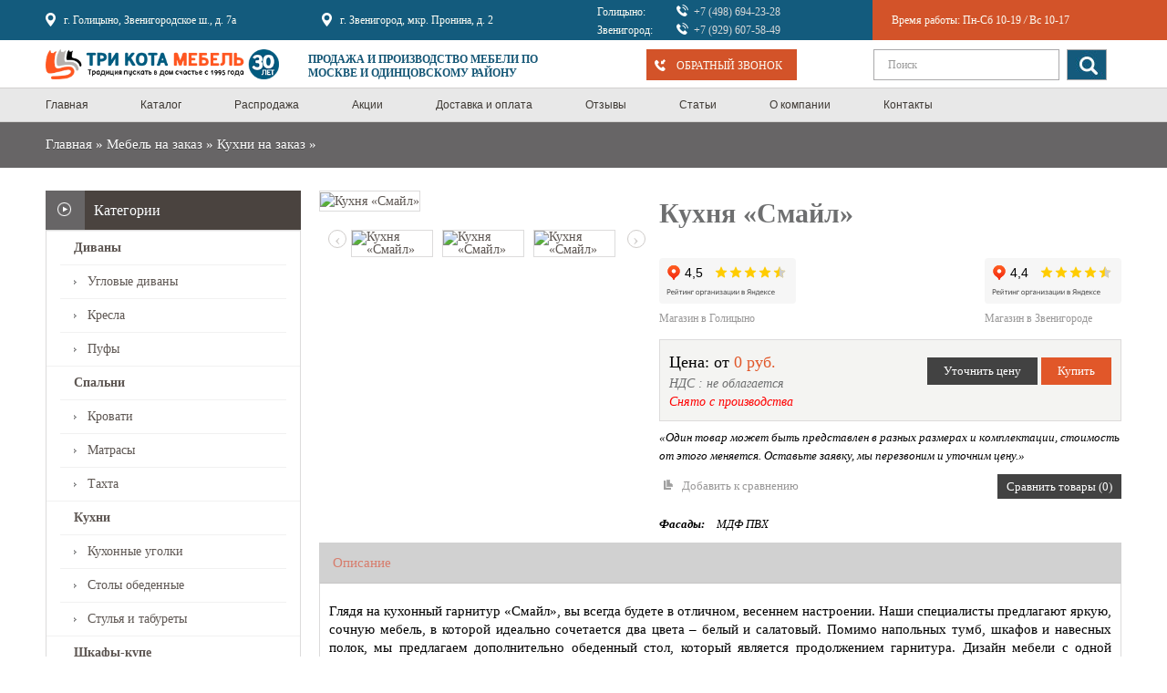

--- FILE ---
content_type: text/html; charset=UTF-8
request_url: https://trikota.ru/catalog/kukhni_na_zakaz/kukhnya_smayl/
body_size: 104310
content:
<!DOCTYPE html>
<html>
<head>
<!-- Yandex.Metrika counter -->
<script type="text/javascript" >
   (function(m,e,t,r,i,k,a){m[i]=m[i]||function(){(m[i].a=m[i].a||[]).push(arguments)};
   m[i].l=1*new Date();
   for (var j = 0; j < document.scripts.length; j++) {if (document.scripts[j].src === r) { return; }}
   k=e.createElement(t),a=e.getElementsByTagName(t)[0],k.async=1,k.src=r,a.parentNode.insertBefore(k,a)})
   (window, document, "script", "https://mc.yandex.ru/metrika/tag.js", "ym");

   ym(13147339, "init", {
        clickmap:true,
        trackLinks:true,
        accurateTrackBounce:true,
        webvisor:true
   });
</script>
<noscript><div><img src="https://mc.yandex.ru/watch/13147339" style="position:absolute; left:-9999px;" alt="" /></div></noscript>
<!-- /Yandex.Metrika counter -->
<!-- VK Pixel Code -->
<script type="text/javascript">!function(){var t=document.createElement("script");t.type="text/javascript",t.async=!0,t.src="https://vk.com/js/api/openapi.js?168",t.onload=function(){VK.Retargeting.Init("VK-RTRG-255906-h4lAT"),VK.Retargeting.Hit()},document.head.appendChild(t)}();</script><noscript><img src="https://vk.com/rtrg?p=VK-RTRG-255906-h4lAT" style="position:fixed; left:-999px;" alt=""/></noscript>
<!-- End VK Pixel Code -->
    <meta http-equiv="Content-Type" content="text/html; charset=UTF-8" />
<meta name="robots" content="index, follow" />
<meta name="keywords" content="Кухня «Смайл», купить, заказать, Одинцово, Звенигород, Голицыно" />
<meta name="description" content="Кухня «Смайл» - купить в Одинцово в сети магазинов «Три Кота» с доставкой по Москве и области. Кухня «Смайл» - цена, фото и характеристики на сайте." />
<link rel="canonical" href="https://trikota.ru/catalog/kukhni_na_zakaz/kukhnya_smayl/" />
<script data-skip-moving="true">(function(w, d) {var v = w.frameCacheVars = {"CACHE_MODE":"HTMLCACHE","storageBlocks":[],"dynamicBlocks":{"LkGdQn":"d076f28d45f6","MSjkTs":"f5fd8af952f2","TYl7cG":"4109344a0e37","CxqOHg":"c782072c1580","7DqYyc":"b6a353ddef0f"},"AUTO_UPDATE":true,"AUTO_UPDATE_TTL":120,"version":2};var inv = false;if (v.AUTO_UPDATE === false){if (v.AUTO_UPDATE_TTL && v.AUTO_UPDATE_TTL > 0){var lm = Date.parse(d.lastModified);if (!isNaN(lm)){var td = new Date().getTime();if ((lm + v.AUTO_UPDATE_TTL * 1000) >= td){w.frameRequestStart = false;w.preventAutoUpdate = true;return;}inv = true;}}else{w.frameRequestStart = false;w.preventAutoUpdate = true;return;}}var r = w.XMLHttpRequest ? new XMLHttpRequest() : (w.ActiveXObject ? new w.ActiveXObject("Microsoft.XMLHTTP") : null);if (!r) { return; }w.frameRequestStart = true;var m = v.CACHE_MODE; var l = w.location; var x = new Date().getTime();var q = "?bxrand=" + x + (l.search.length > 0 ? "&" + l.search.substring(1) : "");var u = l.protocol + "//" + l.host + l.pathname + q;r.open("GET", u, true);r.setRequestHeader("BX-ACTION-TYPE", "get_dynamic");r.setRequestHeader("X-Bitrix-Composite", "get_dynamic");r.setRequestHeader("BX-CACHE-MODE", m);r.setRequestHeader("BX-CACHE-BLOCKS", v.dynamicBlocks ? JSON.stringify(v.dynamicBlocks) : "");if (inv){r.setRequestHeader("BX-INVALIDATE-CACHE", "Y");}try { r.setRequestHeader("BX-REF", d.referrer || "");} catch(e) {}if (m === "APPCACHE"){r.setRequestHeader("BX-APPCACHE-PARAMS", JSON.stringify(v.PARAMS));r.setRequestHeader("BX-APPCACHE-URL", v.PAGE_URL ? v.PAGE_URL : "");}r.onreadystatechange = function() {if (r.readyState != 4) { return; }var a = r.getResponseHeader("BX-RAND");var b = w.BX && w.BX.frameCache ? w.BX.frameCache : false;if (a != x || !((r.status >= 200 && r.status < 300) || r.status === 304 || r.status === 1223 || r.status === 0)){var f = {error:true, reason:a!=x?"bad_rand":"bad_status", url:u, xhr:r, status:r.status};if (w.BX && w.BX.ready && b){BX.ready(function() {setTimeout(function(){BX.onCustomEvent("onFrameDataRequestFail", [f]);}, 0);});}w.frameRequestFail = f;return;}if (b){b.onFrameDataReceived(r.responseText);if (!w.frameUpdateInvoked){b.update(false);}w.frameUpdateInvoked = true;}else{w.frameDataString = r.responseText;}};r.send();var p = w.performance;if (p && p.addEventListener && p.getEntries && p.setResourceTimingBufferSize){var e = 'resourcetimingbufferfull';var h = function() {if (w.BX && w.BX.frameCache && w.BX.frameCache.frameDataInserted){p.removeEventListener(e, h);}else {p.setResourceTimingBufferSize(p.getEntries().length + 50);}};p.addEventListener(e, h);}})(window, document);</script>


<link href="/bitrix/js/ui/design-tokens/dist/ui.design-tokens.css?174531324726358" type="text/css"  rel="stylesheet" />
<link href="/bitrix/js/ui/fonts/opensans/ui.font.opensans.css?16850022002555" type="text/css"  rel="stylesheet" />
<link href="/bitrix/js/main/popup/dist/main.popup.bundle.css?174531339129852" type="text/css"  rel="stylesheet" />
<link href="/local/templates/marsd_mebel_shop_color2/components/bitrix/catalog/marsd_shop/bitrix/catalog.element/.default/style.css?168500213342" type="text/css"  rel="stylesheet" />
<link href="/local/components/customForm/main.feedback.my/templates/modal_callback_price2/style.css?16850021331506" type="text/css"  rel="stylesheet" />
<link href="/local/components/customForm/main.feedback.my/templates/bay_form/style.css?16850021331508" type="text/css"  rel="stylesheet" />
<link href="/local/templates/marsd_mebel_shop_color2/stylesheet/bootstrap.min.css?168500213398915" type="text/css"  data-template-style="true"  rel="stylesheet" />
<link href="/local/templates/marsd_mebel_shop_color2/stylesheet/bootstrap4.css?168500213367950" type="text/css"  data-template-style="true"  rel="stylesheet" />
<link href="/local/templates/marsd_mebel_shop_color2/stylesheet/stylesheet.css?1692998848114287" type="text/css"  data-template-style="true"  rel="stylesheet" />
<link href="/local/templates/marsd_mebel_shop_color2/stylesheet/pavmegamenu.css?16850021332783" type="text/css"  data-template-style="true"  rel="stylesheet" />
<link href="/local/templates/marsd_mebel_shop_color2/stylesheet/pavproductcarousel.css?16850021333749" type="text/css"  data-template-style="true"  rel="stylesheet" />
<link href="/local/templates/marsd_mebel_shop_color2/javascript/jquery/colorbox/colorbox.css?16850021333442" type="text/css"  data-template-style="true"  rel="stylesheet" />
<link href="/local/templates/marsd_mebel_shop_color2/stylesheet/pavblog.css?16850021336538" type="text/css"  data-template-style="true"  rel="stylesheet" />
<link href="/local/templates/marsd_mebel_shop_color2/stylesheet/sliderlayer/css/typo.css?168500213315699" type="text/css"  data-template-style="true"  rel="stylesheet" />
<link href="/local/templates/marsd_mebel_shop_color2/skins/stylesheet/stylesheet.css?16850021333308" type="text/css"  data-template-style="true"  rel="stylesheet" />
<link href="/local/templates/marsd_mebel_shop_color2/stylesheet/font-awesome.min.css?168500213317775" type="text/css"  data-template-style="true"  rel="stylesheet" />
<link href="/local/templates/marsd_mebel_shop_color2/stylesheet/bootstrap-responsive.css?168500213321931" type="text/css"  data-template-style="true"  rel="stylesheet" />
<link href="/local/templates/marsd_mebel_shop_color2/stylesheet/theme-responsive.css?16850021335166" type="text/css"  data-template-style="true"  rel="stylesheet" />
<link href="/local/templates/marsd_mebel_shop_color2/stylesheet/newdesign18.css?168500213314694" type="text/css"  data-template-style="true"  rel="stylesheet" />
<link href="/local/templates/marsd_mebel_shop_color2/components/bitrix/menu/mars_mainnav/style.css?1685002133222" type="text/css"  data-template-style="true"  rel="stylesheet" />
<link href="/local/components/customForm/main.feedback.my/templates/.default/style.css?1685002133808" type="text/css"  data-template-style="true"  rel="stylesheet" />
<link href="/local/components/customForm/main.feedback.my/templates/default_footer/style.css?1685002133810" type="text/css"  data-template-style="true"  rel="stylesheet" />
<link href="/local/templates/marsd_mebel_shop_color2/styles.css?1689953621421" type="text/css"  data-template-style="true"  rel="stylesheet" />
<link href="/local/templates/marsd_mebel_shop_color2/template_styles.css?16899536211254" type="text/css"  data-template-style="true"  rel="stylesheet" />
<script>if(!window.BX)window.BX={};if(!window.BX.message)window.BX.message=function(mess){if(typeof mess==='object'){for(let i in mess) {BX.message[i]=mess[i];} return true;}};</script>
<script>(window.BX||top.BX).message({"JS_CORE_LOADING":"Загрузка...","JS_CORE_NO_DATA":"- Нет данных -","JS_CORE_WINDOW_CLOSE":"Закрыть","JS_CORE_WINDOW_EXPAND":"Развернуть","JS_CORE_WINDOW_NARROW":"Свернуть в окно","JS_CORE_WINDOW_SAVE":"Сохранить","JS_CORE_WINDOW_CANCEL":"Отменить","JS_CORE_WINDOW_CONTINUE":"Продолжить","JS_CORE_H":"ч","JS_CORE_M":"м","JS_CORE_S":"с","JSADM_AI_HIDE_EXTRA":"Скрыть лишние","JSADM_AI_ALL_NOTIF":"Показать все","JSADM_AUTH_REQ":"Требуется авторизация!","JS_CORE_WINDOW_AUTH":"Войти","JS_CORE_IMAGE_FULL":"Полный размер"});</script>

<script src="/bitrix/js/main/core/core.js?1745313400498479"></script>

<script>BX.Runtime.registerExtension({"name":"main.core","namespace":"BX","loaded":true});</script>
<script>BX.setJSList(["\/bitrix\/js\/main\/core\/core_ajax.js","\/bitrix\/js\/main\/core\/core_promise.js","\/bitrix\/js\/main\/polyfill\/promise\/js\/promise.js","\/bitrix\/js\/main\/loadext\/loadext.js","\/bitrix\/js\/main\/loadext\/extension.js","\/bitrix\/js\/main\/polyfill\/promise\/js\/promise.js","\/bitrix\/js\/main\/polyfill\/find\/js\/find.js","\/bitrix\/js\/main\/polyfill\/includes\/js\/includes.js","\/bitrix\/js\/main\/polyfill\/matches\/js\/matches.js","\/bitrix\/js\/ui\/polyfill\/closest\/js\/closest.js","\/bitrix\/js\/main\/polyfill\/fill\/main.polyfill.fill.js","\/bitrix\/js\/main\/polyfill\/find\/js\/find.js","\/bitrix\/js\/main\/polyfill\/matches\/js\/matches.js","\/bitrix\/js\/main\/polyfill\/core\/dist\/polyfill.bundle.js","\/bitrix\/js\/main\/core\/core.js","\/bitrix\/js\/main\/polyfill\/intersectionobserver\/js\/intersectionobserver.js","\/bitrix\/js\/main\/lazyload\/dist\/lazyload.bundle.js","\/bitrix\/js\/main\/polyfill\/core\/dist\/polyfill.bundle.js","\/bitrix\/js\/main\/parambag\/dist\/parambag.bundle.js"]);
</script>
<script>BX.Runtime.registerExtension({"name":"ui.dexie","namespace":"BX.Dexie3","loaded":true});</script>
<script>BX.Runtime.registerExtension({"name":"ls","namespace":"window","loaded":true});</script>
<script>BX.Runtime.registerExtension({"name":"fx","namespace":"window","loaded":true});</script>
<script>BX.Runtime.registerExtension({"name":"fc","namespace":"window","loaded":true});</script>
<script>BX.Runtime.registerExtension({"name":"pull.protobuf","namespace":"BX","loaded":true});</script>
<script>BX.Runtime.registerExtension({"name":"rest.client","namespace":"window","loaded":true});</script>
<script>(window.BX||top.BX).message({"pull_server_enabled":"Y","pull_config_timestamp":1663170535,"shared_worker_allowed":"Y","pull_guest_mode":"N","pull_guest_user_id":0,"pull_worker_mtime":1745313181});(window.BX||top.BX).message({"PULL_OLD_REVISION":"Для продолжения корректной работы с сайтом необходимо перезагрузить страницу."});</script>
<script>BX.Runtime.registerExtension({"name":"pull.client","namespace":"BX","loaded":true});</script>
<script>BX.Runtime.registerExtension({"name":"pull","namespace":"window","loaded":true});</script>
<script>BX.Runtime.registerExtension({"name":"ui.design-tokens","namespace":"window","loaded":true});</script>
<script>BX.Runtime.registerExtension({"name":"ui.fonts.opensans","namespace":"window","loaded":true});</script>
<script>BX.Runtime.registerExtension({"name":"main.popup","namespace":"BX.Main","loaded":true});</script>
<script>BX.Runtime.registerExtension({"name":"popup","namespace":"window","loaded":true});</script>
<script>(window.BX||top.BX).message({"LANGUAGE_ID":"ru","FORMAT_DATE":"DD.MM.YYYY","FORMAT_DATETIME":"DD.MM.YYYY HH:MI:SS","COOKIE_PREFIX":"BITRIX_SM","SERVER_TZ_OFFSET":"10800","UTF_MODE":"Y","SITE_ID":"s1","SITE_DIR":"\/"});</script>


<script src="/bitrix/js/ui/dexie/dist/dexie3.bundle.js?1745313218187520"></script>
<script src="/bitrix/js/main/core/core_ls.js?17453133914201"></script>
<script src="/bitrix/js/main/core/core_fx.js?168500219016888"></script>
<script src="/bitrix/js/main/core/core_frame_cache.js?174531339116944"></script>
<script src="/bitrix/js/pull/protobuf/protobuf.js?1685002198274055"></script>
<script src="/bitrix/js/pull/protobuf/model.js?168500219870928"></script>
<script src="/bitrix/js/rest/client/rest.client.js?168500219817414"></script>
<script src="/bitrix/js/pull/client/pull.client.js?174531318183861"></script>
<script src="/bitrix/js/main/popup/dist/main.popup.bundle.js?1745313391117175"></script>
<script>
					(function () {
						"use strict";

						var counter = function ()
						{
							var cookie = (function (name) {
								var parts = ("; " + document.cookie).split("; " + name + "=");
								if (parts.length == 2) {
									try {return JSON.parse(decodeURIComponent(parts.pop().split(";").shift()));}
									catch (e) {}
								}
							})("BITRIX_CONVERSION_CONTEXT_s1");

							if (cookie && cookie.EXPIRE >= BX.message("SERVER_TIME"))
								return;

							var request = new XMLHttpRequest();
							request.open("POST", "/bitrix/tools/conversion/ajax_counter.php", true);
							request.setRequestHeader("Content-type", "application/x-www-form-urlencoded");
							request.send(
								"SITE_ID="+encodeURIComponent("s1")+
								"&sessid="+encodeURIComponent(BX.bitrix_sessid())+
								"&HTTP_REFERER="+encodeURIComponent(document.referrer)
							);
						};

						if (window.frameRequestStart === true)
							BX.addCustomEvent("onFrameDataReceived", counter);
						else
							BX.ready(counter);
					})();
				</script>



<script src="/local/templates/marsd_mebel_shop_color2/javascript/jquery/jquery-1.7.1.min.js?168500213393868"></script>
<script src="/local/templates/marsd_mebel_shop_color2/javascript/jquery/ui/jquery-ui-1.8.16.custom.min.js?1685002133210463"></script>
<script src="/local/templates/marsd_mebel_shop_color2/javascript/jquery/ui/external/jquery.cookie.js?1685002133629"></script>
<script src="/local/templates/marsd_mebel_shop_color2/javascript/jquery.maskedinput.min.js?16850021334330"></script>
<script src="/local/templates/marsd_mebel_shop_color2/javascript/common.js?169417823412089"></script>
<script src="/local/templates/marsd_mebel_shop_color2/javascript/common-f.js?16850021332542"></script>
<script src="/local/templates/marsd_mebel_shop_color2/javascript/jquery/bootstrap/bootstrap.min.js?168500213328418"></script>
<script src="/local/templates/marsd_mebel_shop_color2/javascript/jquery/jquery.total-storage.min.js?16850021332564"></script>
<script src="/local/templates/marsd_mebel_shop_color2/javascript/jquery/jquery.cycle.js?16850021333880"></script>
<script src="/local/templates/marsd_mebel_shop_color2/javascript/jquery/colorbox/jquery.colorbox.js?16850021339359"></script>
<script src="/local/templates/marsd_mebel_shop_color2/javascript/layerslider/jquery.themepunch.plugins.min.js?168500213332074"></script>
<script src="/local/templates/marsd_mebel_shop_color2/javascript/layerslider/jquery.themepunch.revolution.min.js?168500213381124"></script>
<script src="/local/templates/marsd_mebel_shop_color2/javascript/jquery/colorbox/jquery.colorbox-min.js?16850021339517"></script>
<script src="/local/templates/marsd_mebel_shop_color2/javascript/jquery/tabs.js?1685002133483"></script>
<script src="/local/templates/marsd_mebel_shop_color2/javascript/elevatezoom/elevatezoom-min.js?168500213321670"></script>
<script src="/local/components/customForm/main.feedback.my/templates/bay_form/script.js?1685002133211"></script>
<script>var _ba = _ba || []; _ba.push(["aid", "7d95de96bf12da502f7de97bcdfcd584"]); _ba.push(["host", "trikota.ru"]); (function() {var ba = document.createElement("script"); ba.type = "text/javascript"; ba.async = true;ba.src = (document.location.protocol == "https:" ? "https://" : "http://") + "bitrix.info/ba.js";var s = document.getElementsByTagName("script")[0];s.parentNode.insertBefore(ba, s);})();</script>


    <title>Кухня «Смайл» - купить в Одинцово - Три Кота</title>
    <!-- Always force latest IE rendering engine (even in intranet) & Chrome Frame -->
    <meta http-equiv="X-UA-Compatible" content="IE=edge,chrome=1"/>
    <!-- Mobile viewport optimized: h5bp.com/viewport -->
    <meta name="viewport" content="width=device-width">
    <link rel="icon" type="image/x-icon" href="https://trikota.ru/local/templates/marsd_mebel_shop_color2/favicon.png"/>
    <link rel="icon" href="https://trikota.ru/favicon.svg" type=" image/svg+xml">
    <meta name="yandex-verification" content="de63285205192545"/>
    <meta name="google-site-verification" content="RqC-TQnMAc6u-AxkR6FvwMJmxWICKQeH9YbXZfFeaxk"/>
    <meta name="google-site-verification" content="nwXo_aT0BU32wlagsMO6tKMgy5f9j2vAiS1vDR4Kwmg" />
    <meta name="facebook-domain-verification" content="at260qmkjbav4r9rt4ehi9wda7lcgi" />
    
    <script type="text/javascript">
        MarsShopGetMessage.urlBasketAjax = '/?ajax_basket_line=Y';
        MarsShopGetMessage.CloseImageSRC = "/local/templates/marsd_mebel_shop_color2/images/close.png";
    </script>
    <!--[if IE 8]>
    <link rel="stylesheet" type="text/css" href="https://trikota.ru/local/templates/marsd_mebel_shop_color2/stylesheet/ie8.css"/>
    <![endif]-->
    <!--[if lt IE 9]>
    <script src="https://trikota.ru/local/templates/marsd_mebel_shop_color2/javascript/html5.js"></script>
    <![endif]-->


    <script>
        (function (i, s, o, g, r, a, m) {
            i['GoogleAnalyticsObject'] = r;
            i[r] = i[r] || function () {
                (i[r].q = i[r].q || []).push(arguments)
            }, i[r].l = 1 * new Date();
            a = s.createElement(o),
                m = s.getElementsByTagName(o)[0];
            a.async = 1;
            a.src = g;
            m.parentNode.insertBefore(a, m)
        })(window, document, 'script', 'https://www.google-analytics.com/analytics.js', 'ga');

        ga('create', 'UA-61689343-1', 'auto');
        ga('send', 'pageview');
    </script>
</head>

<body class="fs14 page-common-home pattern10 active">
<!-- Top.Mail.Ru counter -->
<script type="text/javascript">
var _tmr = window._tmr || (window._tmr = []);
_tmr.push({id: "3037223", type: "pageView", start: (new Date()).getTime()});
(function (d, w, id) {
  if (d.getElementById(id)) return;
  var ts = d.createElement("script"); ts.type = "text/javascript"; ts.async = true; ts.id = id;
  ts.src = "https://top-fwz1.mail.ru/js/code.js";
  var f = function () {var s = d.getElementsByTagName("script")[0]; s.parentNode.insertBefore(ts, s);};
  if (w.opera == "[object Opera]") { d.addEventListener("DOMContentLoaded", f, false); } else { f(); }
})(document, window, "tmr-code");
</script>
<noscript><div><img src="https://top-fwz1.mail.ru/counter?id=3037223;js=na" style="position:absolute;left:-9999px;" alt="Top.Mail.Ru" /></div></noscript>
<!-- /Top.Mail.Ru counter -->
<div id="to-top" style="background-image: url('https://trikota.ru/local/templates/marsd_mebel_shop_color2/img/top.png');"></div>
<div id="page-container">
    <header id="header">

        <div id="headertop" class="mobile-width-100">
            <div class="container-b4 no-paddings-mobile">
                <div class="row-b4 hidden-tablet hidden-phone">
                    <div class="col-xl-6 col-lg-5">
                        <div class="row-b4">
                            <div class="col-xl-6 col-lg-12">
                                <div class="adress-city">
                                    г. Голицыно, Звенигородское ш., д. 7а                                </div>
                            </div>
                            <div class="col-xl-6 col-lg-12">
                                <div class="adress-city">
                                    г. Звенигород, мкр. Пронина, д. 2                                </div>
                            </div>
                        </div>
                    </div>
                    <div class="col-xl-6 col-lg-7">
                        <div class="row-b4">
                            <div class="col-lg-6">
                                <div class="phone-block first">
                                    <span>Голицыно:</span>
                                    <a class="callibri_phone" href="tel:+74986942328">+7 (498) 694-23-28</a>                                </div>
                                <div class="phone-block">
                                    <span>Звенигород:</span>
                                    <a class="callibri_phone" href="tel:+79296075849">+7 (929) 607-58-49</a>                                </div>
                            </div>
                            <div class="col-lg-6">
                                <div class="worktime">
                                    <span>Время работы:</span> <span>Пн-Сб 10-19</span> <i>/</i> <span>Вс 10-17</span>                                </div>
                            </div>
                        </div>
                    </div>
                </div>
                <div class="show-mobile hidden-desktop">
                                        <div class="row-b4 no-gutters">
                        <div class="col-4">
                            <div class="worktime">
                                <span>Время работы:</span> <span>Пн-Сб 10-19</span> <i>/</i> <span>Вс 10-17</span>                            </div>

                        </div>
                        <div class="col-8 pl-1 pl-sm-2">
                            <div class="phone-block first">
                                <a class="callibri_phone" href="tel:+74986942328">+7 (498) 694-23-28</a>                            </div>
                            <div class="phone-block">
                                <a class="callibri_phone" href="tel:+79296075849">+7 (929) 607-58-49</a>                            </div>

                            <div class="toogle-m-wrapp">
                                <div class="toogle-menu-b"><span></span></div>
                            </div>
                        </div>
                    </div>

                </div>
            </div>
        </div>

        
        <div id="headerbottom" class="mobile-width-100">
            <div class="container-b4">
                <div class="row-b4">
                    <div class="col-xl-3 col-lg-4">
                        <div id="logo">
                            <a href="https://trikota.ru/">
                                <img src="https://trikota.ru/local/templates/marsd_mebel_shop_color2/img/smalllogo.png">                            </a>
                        </div>
                    </div>
                    <div class="col-xl-3 pl-xl-0 col-lg-8">
                        <div class="caption-head">
                            Продажа и производство мебели по Москве и Одинцовскому району
                        </div>
                    </div>
					
					<div class="col-xl-3 col-lg-4 col-md-6 hidden-phone">
						<div class="call-to-me" data-toggle="modal" data-target="#modal-callback-me-2_1">
							 Обратный звонок
						</div>
					</div>
                    <div class="col-xl-3 col-lg-8 col-md-6">
                        <div class="search-form-top">
                            <form method="GET" action="/catalog/">
                                <input type="text" name="q" placeholder="Поиск "
                                       value=""/>
                                <button type="submit" class="button-search"></button>
                            </form>
                        </div>
                    </div>
                </div>
            </div>
        </div>

        <div class="checker-fixed-menu"></div>
    </header>

    <div id="bxdynamic_LkGdQn_start" style="display:none"></div><!-- <section class="text-white bg-danger text-center">
	<div class="container">
		<div class="">
			<span class="py-1 d-block">Пожалуйста, ознакомьтесь с графиком работы магазинов «Три Кота Мебель» в праздничные дни</span> 
			<a style="color: black;" href="/contacts/" class="text-uppercase"><u>Узнать подробнее...</u></a>
		</div>
	</div>
</section> -->

<style>
.text-white {color: #000!important;}
.text-center {text-align: center!important;}
.bg-danger {background-color: #FFD800!important;}
</style>



<div id="mainnav">
    <div class="container">
        <div class="mainnav-inner">
            <div class="row-fluid">

                <nav id="mainmenu" class="span12">
                    <div class="navbar">
                        <div class="navbar-inner">
                            <a data-target=".nav-collapse" data-toggle="collapse" class="btn btn-navbar">
                                <span class="icon-bar"></span>
                                <span class="icon-bar"></span>
                                <span class="icon-bar"></span>
                            </a>

                            <div class="nav-collapse collapse">

                                <ul class="nav navbar-navf megamenu">
                                    <li class="home">
                                        <a href="/">
                                            <span class="menu-title">Главная</span>
                                        </a>
                                    </li>

                                    
                                    
                                    
                                                                    
                                                                                                                                                    <li class="">
                                                                                <a href="https://trikota.ru/catalog/"
                                                                   ><span  class="menu-title">Каталог</span>
                                                                                </a>
                                                                            </li>
                                                                        
                                                                    
                                                                
                                                                
                                                                
                                    
                                    
                                                                    
                                                                                                                                                    <li class="">
                                                                                <a href="https://trikota.ru/catalog/rasprodazha/"
                                                                   ><span  class="menu-title">Распродажа</span>
                                                                                </a>
                                                                            </li>
                                                                        
                                                                    
                                                                
                                                                
                                                                
                                    
                                    
                                                                    
                                                                                                                                                    <li class="">
                                                                                <a href="https://trikota.ru/akcii/"
                                                                   ><span  class="menu-title">Акции</span>
                                                                                </a>
                                                                            </li>
                                                                        
                                                                    
                                                                
                                                                
                                                                
                                    
                                    
                                                                    
                                                                                                                                                    <li class="">
                                                                                <a href="https://trikota.ru/delivery/"
                                                                   ><span  class="menu-title">Доставка и оплата</span>
                                                                                </a>
                                                                            </li>
                                                                        
                                                                    
                                                                
                                                                
                                                                
                                    
                                    
                                                                    
                                                                                                                                                    <li class="">
                                                                                <a href="https://trikota.ru/otzyvy/"
                                                                   ><span  class="menu-title">Отзывы</span>
                                                                                </a>
                                                                            </li>
                                                                        
                                                                    
                                                                
                                                                
                                                                
                                    
                                    
                                                                    
                                                                                                                                                    <li class="">
                                                                                <a href="https://trikota.ru/articles/"
                                                                   ><span  class="menu-title">Статьи</span>
                                                                                </a>
                                                                            </li>
                                                                        
                                                                    
                                                                
                                                                
                                                                
                                    
                                    
                                                                    
                                                                                                                                                    <li class="">
                                                                                <a href="https://trikota.ru/about/"
                                                                   ><span  class="menu-title">О компании</span>
                                                                                </a>
                                                                            </li>
                                                                        
                                                                    
                                                                
                                                                
                                                                
                                    
                                    
                                                                    
                                                                                                                                                    <li class="">
                                                                                <a href="https://trikota.ru/contacts/"
                                                                   ><span  class="menu-title">Контакты</span>
                                                                                </a>
                                                                            </li>
                                                                        
                                                                    
                                                                
                                                                
                                                                

                                                                                                                            </ul>
                                                        </div>
                                                    </div>
                                                </div>
                </nav>


            </div>
        </div>
    </div>
</div><div id="bxdynamic_LkGdQn_end" style="display:none"></div>
    

    <div id="sys-notification">
        <div class="container">
            <div id="notification"></div>
        </div>
    </div>

    <section id="columns">
        <div class="container">
            <div class="row-fluid">
                
<div id="breadcrumb">
    <div class="container">
        <div class="breadcrumb">
            <a href="/" title="Главная">Главная</a> » <a href="/catalog/mebel_na_zakaz/" title="Мебель на заказ">Мебель на заказ</a> » <a href="/catalog/kukhni_na_zakaz/" title="Кухни на заказ">Кухни на заказ</a> » <span title=""></span></div>
	</div>
</div>                <div id="group-content">

                                            
    <div class="span3 hidden-phone">
        <div id="column-right" class="sidebar"> 
<div class="box category">
    <h3 class="box-heading"><span>Категории</span></h3>

    <div class="box-content">
        <ul class="box-category">
    
            <li class="haschild">
            <a href="/catalog/divany/">
                Диваны            </a>
            <ul>
            
                        <li>
                <a href="/catalog/uglovye_divany/">
                    Угловые диваны                </a>
            </li>
        
            
                        <li>
                <a href="/catalog/kresla/">
                    Кресла                </a>
            </li>
        
            
                        <li>
                <a href="/catalog/pufy/">
                    Пуфы                </a>
            </li>
        
                    </ul></li>    
            <li class="haschild">
            <a href="/catalog/spalni/">
                Спальни            </a>
            <ul>
            
                        <li>
                <a href="/catalog/krovati/">
                    Кровати                </a>
            </li>
        
            
                        <li>
                <a href="/catalog/matrasy/">
                    Матрасы                </a>
            </li>
        
            
                        <li>
                <a href="/catalog/takhta/">
                    Тахта                </a>
            </li>
        
                    </ul></li>    
            <li class="haschild">
            <a href="/catalog/kukhni/">
                Кухни            </a>
            <ul>
            
                        <li>
                <a href="/catalog/kukhonnye_ugolki/">
                    Кухонные уголки                </a>
            </li>
        
            
                        <li>
                <a href="/catalog/stoly_obedennye/">
                    Столы обеденные                </a>
            </li>
        
            
                        <li>
                <a href="/catalog/stulya_i_tabureti/">
                    Стулья и табуреты                </a>
            </li>
        
                    </ul></li>    
                        <li>
                <a href="/catalog/shkafy_kupe/">
                    Шкафы-купе                </a>
            </li>
        
            
            <li class="haschild">
            <a href="/catalog/mebel_dlya_detskoy/">
                Мебель для детской            </a>
            <ul>
            
                        <li>
                <a href="/catalog/dvukhyarusnye_krovati/">
                    Двухъярусные кровати                </a>
            </li>
        
            
                        <li>
                <a href="/catalog/detskie_krovati/">
                    Кровати для детей                </a>
            </li>
        
            
                        <li>
                <a href="/catalog/detskie_komnaty/">
                    Детские комнаты                </a>
            </li>
        
            
                        <li>
                <a href="/catalog/divany_detskie/">
                    Диваны детские                </a>
            </li>
        
            
                        <li>
                <a href="/catalog/krovati_cherdaki/">
                    Кровати-чердаки                </a>
            </li>
        
            
                        <li>
                <a href="/catalog/matrasy_detskie/">
                    Матрасы детские                </a>
            </li>
        
                    </ul></li>    
                        <li>
                <a href="/catalog/stenki/">
                    Стенки                </a>
            </li>
        
            
                        <li>
                <a href="/catalog/prikhozhie/">
                    Прихожие                </a>
            </li>
        
            
            <li class="haschild">
            <a href="/catalog/ofisnaya_mebel/">
                Офисная мебель            </a>
            <ul>
            
                        <li>
                <a href="/catalog/kompyuternye_stoly/">
                    Компьютерные столы                </a>
            </li>
        
            
            <li class="haschild">
            <a href="/catalog/ofisnye_kresla/">
                Офисные кресла            </a>
            <ul>
            
                        <li>
                <a href="/catalog/detskoe_kreslo/">
                    детское кресло                </a>
            </li>
        
            
                        <li>
                <a href="/catalog/dlya_geymerov/">
                    игровое кресло                </a>
            </li>
        
            
                        <li>
                <a href="/catalog/kreslo_rukovoditelya/">
                    кресло руководителя                </a>
            </li>
        
                    </ul></li></ul></li>    
            <li class="haschild">
            <a href="/catalog/mebel_na_zakaz/">
                Мебель на заказ            </a>
            <ul>
            
                        <li>
                <a href="/catalog/garderobnye_na_zakaz/">
                    Гардеробные на заказ                </a>
            </li>
        
            
                        <li>
                <a href="/catalog/dveri_kupe_na_zakaz/">
                    Двери-купе на заказ                </a>
            </li>
        
            
                        <li>
                <a href="/catalog/kukhni_na_zakaz/" class="active">
                    Кухни на заказ                </a>
            </li>
        
            
                        <li>
                <a href="/catalog/stenki_i_raspashnye_shkafy_na_zakaz/">
                    Стенки и распашные шкафы на заказ                </a>
            </li>
        
            
                        <li>
                <a href="/catalog/shkafy_kupe_na_zakaz/">
                    Шкафы-купе на заказ                </a>
            </li>
        
                    </ul></li>    
                        <li>
                <a href="/catalog/vanna/">
                    Мебель для ванных комнат                </a>
            </li>
        
            
            <li class="haschild">
            <a href="/catalog/rasprodazha/">
                Распродажа            </a>
            <ul>
            
                        <li>
                <a href="/catalog/stulya/">
                    Распродажа: Стулья                </a>
            </li>
        
        
    </ul></li>
        </ul>
    </div>
</div> 

<div id="banner0" class="banner">
    </div>

<script type="text/javascript"><!--
    $(document).ready(function () {
        $('#banner0 div:first-child').css('display', 'block');
    });

    var banner = function () {
        $('#banner0').cycle({
            before: function (current, next) {
                $(next).parent().height($(next).outerHeight());
            }
        });
    }

    setTimeout(banner, 2000);
    //--></script>



            <div class="box box-produce special highlight-title">

                 </div>

        </div>
    </div>



                    						                    					
					                    <div id="comp_20969163b4518618f2700837a27fba21"><div id="bxdynamic_MSjkTs_start" style="display:none"></div>
<div class="modal fade" id="modal-callback-me-2_1" tabindex="-1" role="dialog" aria-labelledby="myModalLabelCallBack" aria-hidden="true" style="display: none;">
    <div class="modal-dialog ">
        <div class="modal-content">
            <div class="modal-header">
                <button type="button" class="close close_reload_page" data-dismiss="modal" aria-hidden="true">×</button>
                <h4 class="modal-title" id="myModalLabelCallBack">Заказать обратный звонок</h4>
                <p>«Перезвоним в ближайшие рабочие часы магазинов с 10:00 до 20:00»</p>
            </div>
            <div class="modal-body">
                <div class="mfeedback">

                                        
                    <form name="form_1" id="back_call_form_1" action="/catalog/kukhni_na_zakaz/kukhnya_smayl/" method="POST">
                        <input type="hidden" name="sessid" id="sessid" value="" />                        <div class="mf-name">
                            <div class="mf-text">
                                Ваше имя                            </div>
                            <input id="name-mask" type="text" name="user_name" value="">
                        </div>

                        <div class="mf-message">
                            <div class="mf-text">
                                Номер телефона
                                                                    <span class="mf-req">*</span>
                                                            </div>
                            <input name="phone" id="phone-mask" type="text" required="required" onchange="makeString();"
                                   value="">
                                                        <input id="input_hiden" class="input_hiden" type="text" value="" name="sp_name">
                                                        <!--
							<div class="mf-text">
															</div>
							<textarea name="MESSAGE" rows="5" cols="40"></textarea>
							-------->
                        </div>

                        <div class="mf-mail">
                            <div class="mf-text">
                                Какой салон вам удобнее?                                                            </div>
                            <label>
                                <input type="radio" name="MYTEXT" value="Голицыно" onclick="makeString();" checked>
                                Голицыно
                            </label>
                            <br>
                            <label>
                                <input type="radio" name="MYTEXT" value="Звенигород" onclick="makeString();"> Звенигород
                            </label>

                            <label class="checkbox link-active condition-checker" for="condition-check">
                                <input type="checkbox" id="condition-check" onclick="makeString();">

                                <span><i>*</i>Отправляя сообщение, я принимаю
									<a href="/soglashenie.pdf" target="_blank">пользовательское соглашение</a> и подтверждаю, что ознакомлен и согласен с 
									<a href="/politika.pdf" arget="_blank">политикой конфиденциальности </a>
								</span>
                            </label>

                            <input id="sity-mask" type="text" value="Голицыно" style="display: none;">
                            <input id="good-mask" type="text" value="" style="display: none;">
                            <input id="url-string-price" type="text" value="/catalog/kukhni_na_zakaz/kukhnya_smayl/"
                                   style="display: none;">
                            <textarea id="complete-string" type="text" name="MESSAGE2" value="" style="display: none;">
							</textarea>
                            <br>
                            <br>
                        </div>

                                                <input type="hidden" name="PARAMS_HASH" value="608577d0c72ed3a6857e69041ed13efe">


                        <input id="check-fields" disabled="disabled" type="submit" class="btn btn-submit-all-site" name="submit"
                               value="Отправить">
                    </form>
                </div>
            </div>
            <div class="modal-footer">
                <button type="button" class="btn btn-default closes_btn_ok-default close_reload_page"
                        data-dismiss="modal">
                    Закрыть                </button>
            </div>
        </div>
    </div>
</div>

<script>

    var checker_check_fields = false;

    function makeString() {
        var string = '';
        string = '\nТелефон: ' + document.getElementById('phone-mask').value + '\nСалон: ' + document.getElementById('sity-mask').value + '\n https://trikota.ru' + document.getElementById('url-string-price').value;

        if (document.getElementById('good-mask').value != '') {
            string = string + '\nТовар: ' + document.getElementById('good-mask').value;
        }
        document.getElementById('complete-string').value = string;


        if (document.getElementById('phone-mask').value != '' &&
            document.getElementById('condition-check').checked == true &&
            document.getElementById('input_hiden').value == '') {
            document.getElementById('check-fields').disabled = false;
            checker_check_fields = true;
        } else {
            document.getElementById('check-fields').disabled = true;
            checker_check_fields = false;
        }


    }


    //маска для поля ввода телефона
    $.mask.definitions['~'] = '[+-]';
    $('#phone-mask').mask('+7 (999)999-99-99');

    document.getElementById('name-mask').onkeypress = function (e) {
        if (e.keyCode >= 48 && e.keyCode <= 57) {
            return false;
        }
    }
</script>


<script type="text/javascript">

    $(document).ready(function () {
        $('#back_call_form_1').append('<input type="hidden" name="jscaptcha" value="crHjaJ6BTjD2CQUr">');
    });

</script>

<script type="text/javascript">
    // Ограничиваем количество вводимых символов
    // ограничим поле ввода с id = name-mask 20 символами
    var maxLen = 50;
    $('#name-mask').keyup(function () {
        var $this = $(this);
        if ($this.val().length > maxLen)
            $this.val($this.val().substr(0, maxLen));
    });
</script><div id="bxdynamic_MSjkTs_end" style="display:none"></div></div>				
								<div id="comp_0065e0c9bb7456d87d98fd53d7488975"><div id="bxdynamic_TYl7cG_start" style="display:none"></div>
<div class="modal fade" id="modal-callback-me-2_2" tabindex="-1" role="dialog" aria-labelledby="checker_check_fields2"
     aria-hidden="true" style="display: none;">
    <div class="modal-dialog ">
        <div class="modal-content">
            <div class="modal-header">
                <button type="button" class="close close_reload_page" data-dismiss="modal" aria-hidden="true">×</button>
                <h4 class="modal-title" id="checker_check_fields2">Заказать обратный звонок</h4>
				<p>«Перезвоним в ближайшие рабочие часы магазинов с 10:00 до 20:00»</p>
            </div>
            <div class="modal-body">
                <div class="mfeedback">

                    											
                    <form  name="form_2" id="back_call_form_2" action="/catalog/kukhni_na_zakaz/kukhnya_smayl/" method="POST">
                        <input type="hidden" name="sessid" id="sessid_1" value="" />                        <div class="mf-name">
                            <div class="mf-text">
                                Ваше имя                            </div>
                            <input id="name-mask-2" type="text" name="user_name" value="">
                        </div>

                        <div class="mf-message">
                            <div class="mf-text">
                                Номер телефона								
								                                    <span class="mf-req">*</span>
								                            </div>
                            <input name="phone" id="phone-mask-2" type="text" required="required" onchange="makeString2();"
                                   value="">
															<input id="input_hiden_2" class="input_hiden_2" type="text" value="" name="sp_name">
														<!---
							<div class="mf-text">
															</div>
							<textarea name="MESSAGE" rows="5" cols="40"></textarea>
							---->
                        </div>

                        <div class="mf-mail">
                            <div class="mf-text">
                                Какой салон вам удобнее?								                            </div>
                            <label>
                                <input type="radio" name="MYTEXT" value="Голицыно" onclick="makeString2();" checked>
                                Голицыно
                            </label>
                            <br>
                            <label>
                                <input type="radio" name="MYTEXT" value="Звенигород" onclick="makeString2();"> Звенигород
                            </label>
							
                            <label class="checkbox link-active condition-checker" for="condition-check-2">
                                <input type="checkbox"  id="condition-check-2" onclick="makeString2();">
								
								<span><i>*</i>Отправляя сообщение, я принимаю 
									<a href="/soglashenie.pdf" target="_blank">пользовательское соглашение</a> и подтверждаю, что ознакомлен и согласен с 
									<a href="/politika.pdf" arget="_blank">политикой конфиденциальности </a>
								</span>
                            </label>
							
                            <input id="sity-mask2" type="text" value="Голицыно" style="display: none;">
                            <input id="good-mask2" type="text" value="" style="display: none;">
                            <textarea id="complete-string" type="text" name="MESSAGE" value=""
                                      style="display: none;">
							</textarea>
							
                            <br>
                            <br>
                        </div>

                                                <input type="hidden" name="PARAMS_HASH" value="65bd2c07e5afabf41c3c2fd193755d31">

						
							<input id="check-fields-2" disabled="disabled"  type="submit"  class="btn btn-submit-all-site" name="submit"
                               value="Отправить">
						
                    </form>
                </div>
            </div>
            <div class="modal-footer">
				<button type="button" class="btn btn-default closes_btn_ok-default close_reload_page" data-dismiss="modal">
					Закрыть				</button>
            </div>
        </div>
    </div>
</div>

<script>

    var checker_check_fields_2 = false;

    function makeString2() {
        var string = '';
       string = '\nТелефон: ' + document.getElementById('phone-mask-2').value + '\nСалон: ' + document.getElementById('sity-mask2').value;
		
        if (document.getElementById('good-mask2').value != '') {
            string = string + '\nТовар: ' + document.getElementById('good-mask2').value;
        }
        document.getElementById('complete-string').value = string;


        if (document.getElementById('phone-mask-2').value != '' && 
		document.getElementById('condition-check-2').checked == true && 
		document.getElementById('input_hiden_2').value == '')	 
		{
            document.getElementById('check-fields-2').disabled = false;
            checker_check_fields_2 = true;
        }
        else {
            document.getElementById('check-fields-2').disabled = true;
            checker_check_fields_2 = false;
        }


    }

    //маска для поля ввода телефона
    $.mask.definitions['~'] = '[+-]';
    $('#phone-mask-2').mask('+7 (999)999-99-99');

    document.getElementById('name-mask-2').onkeypress = function (e) {
        if (e.keyCode >= 48 && e.keyCode <= 57) {
            return false;
        }
    }
</script>


<script type="text/javascript">

    $(document).ready(function () {
        $('#back_call_form_2').append('<input type="hidden" name="jscaptcha" value="crHjaJ6BTjD2CQUr">');
    });

</script>
<script type="text/javascript">
// Ограничиваем количество вводимых символов
// ограничим поле ввода с id = name-mask 20 символами
  var maxLen = 50;
  $('#name-mask-2').keyup( function(){
    var $this = $(this);
    if($this.val().length > maxLen)
      $this.val($this.val().substr(0, maxLen));			
    });
 </script><div id="bxdynamic_TYl7cG_end" style="display:none"></div></div>					

                    

                    <div class="span9">

<div >

<div id="content">
    <div class="product-info" style="margin-bottom: 0;">
        <div class="row-fluid">
            <div class="span5 image-container">
                <div class="image">
                    <div class="product-label-special label">Sale</div>
                                            <a href="/upload/iblock/2a5/2a5058100a9fb16475de0942fe57ba3c.jpg" 
                           title="Кухня «Смайл»" class="colorbox">
                            <img src="/upload/iblock/2a5/2a5058100a9fb16475de0942fe57ba3c.jpg"
                                 title="Кухня «Смайл»" alt="Кухня «Смайл»" id="image"
                                 data-zoom-image="/upload/iblock/2a5/2a5058100a9fb16475de0942fe57ba3c.jpg"
                                 class="product-image-zoom"/>
                        </a>
                                    </div>

                                <div class="image-additional slide carousel" id="image-additional">
                    <div id="image-additional-carousel" class="carousel-inner">
                                                                        
                                        <div class="item">
                                                                        <a href="/upload/iblock/f0b/f0b67c51afd6e606db98115b530aebaa.jpg" title="Кухня «Смайл»" class="colorbox"
                           data-zoom-image="/upload/iblock/f0b/f0b67c51afd6e606db98115b530aebaa.jpg"
                           data-image="/upload/iblock/f0b/f0b67c51afd6e606db98115b530aebaa.jpg">
                            <img src="/upload/iblock/f0b/f0b67c51afd6e606db98115b530aebaa.jpg" style="max-width:90px"
                                 title="Кухня «Смайл»" alt="Кухня «Смайл»"
                                 data-zoom-image="/upload/iblock/f0b/f0b67c51afd6e606db98115b530aebaa.jpg" class="product-image-zoom"/>
                        </a>
                                                
                                                                    <a href="/upload/iblock/8fd/8fd0c6a3d11ac512e0fbf404210eadac.jpg" title="Кухня «Смайл»" class="colorbox"
                           data-zoom-image="/upload/iblock/8fd/8fd0c6a3d11ac512e0fbf404210eadac.jpg"
                           data-image="/upload/iblock/8fd/8fd0c6a3d11ac512e0fbf404210eadac.jpg">
                            <img src="/upload/iblock/8fd/8fd0c6a3d11ac512e0fbf404210eadac.jpg" style="max-width:90px"
                                 title="Кухня «Смайл»" alt="Кухня «Смайл»"
                                 data-zoom-image="/upload/iblock/8fd/8fd0c6a3d11ac512e0fbf404210eadac.jpg" class="product-image-zoom"/>
                        </a>
                                                
                                                                    <a href="/upload/resize_cache/iblock/623/1000_1000_040cd750bba9870f18aada2478b24840a/6233ea020ccc9c46692331e8b9b3aab8.png" title="Кухня «Смайл»" class="colorbox"
                           data-zoom-image="/upload/resize_cache/iblock/623/1000_1000_040cd750bba9870f18aada2478b24840a/6233ea020ccc9c46692331e8b9b3aab8.png"
                           data-image="/upload/resize_cache/iblock/623/1000_1000_040cd750bba9870f18aada2478b24840a/6233ea020ccc9c46692331e8b9b3aab8.png">
                            <img src="/upload/resize_cache/iblock/623/1000_1000_040cd750bba9870f18aada2478b24840a/6233ea020ccc9c46692331e8b9b3aab8.png" style="max-width:90px"
                                 title="Кухня «Смайл»" alt="Кухня «Смайл»"
                                 data-zoom-image="/upload/resize_cache/iblock/623/1000_1000_040cd750bba9870f18aada2478b24840a/6233ea020ccc9c46692331e8b9b3aab8.png" class="product-image-zoom"/>
                        </a>
                                                                    </div>
                                        
                                        <div class="item">
                                                                        <a href="/upload/iblock/ee1/ee18a0c9db5094202c5759f68538c0c8.jpg" title="Кухня «Смайл»" class="colorbox"
                           data-zoom-image="/upload/iblock/ee1/ee18a0c9db5094202c5759f68538c0c8.jpg"
                           data-image="/upload/iblock/ee1/ee18a0c9db5094202c5759f68538c0c8.jpg">
                            <img src="/upload/iblock/ee1/ee18a0c9db5094202c5759f68538c0c8.jpg" style="max-width:90px"
                                 title="Кухня «Смайл»" alt="Кухня «Смайл»"
                                 data-zoom-image="/upload/iblock/ee1/ee18a0c9db5094202c5759f68538c0c8.jpg" class="product-image-zoom"/>
                        </a>
                                            </div>
                </div>

                                    <a class="carousel-control left" href="#image-additional" data-slide="prev">‹</a>
                    <a class="carousel-control right" href="#image-additional" data-slide="next">›</a>
                            </div>
                        <script type="text/javascript">
                $('#image-additional .item:first').addClass('active');
                $('#image-additional').carousel({interval: false})
            </script>
        </div>
        <div class="span7">
            <div class="product-info-item">
                <h1>
                    <span class="icon"></span>
                    <span id="name_1146">Кухня «Смайл»</span>
                </h1>
                <div class="row-b4 mt-4 mb-2">
                    <div class="col-6">
                        <iframe src="https://yandex.ru/sprav/widget/rating-badge/1084730251" width="150" height="50" frameborder="0"></iframe>
                        <p class="market-y-title">Магазин в Голицыно</p>
                    </div>
                    <div class="col-6">
                        <div class="pull-right">
                            <iframe src="https://yandex.ru/sprav/widget/rating-badge/1034880216" width="150" height="50" frameborder="0"></iframe>
                            <p class="market-y-title">Магазин в Звенигороде</p>
                        </div>
                    </div>
                </div>
                                                    <div class="addition-actions">
                        <div class="price-info pull-left">
                            
                                
                                                                                                            <div class="price">
											<span class="price-new">
												<span class='price-from-text'>Цена: от </span>0 руб. 											</span>
                                        </div>
                                                                                    <div class="price-other">
                                                <span class="price-tax">НДС                                                    : не облагается</span><br/>
																								<span class="price-tax" style="color:red">Снято с производства</span>
												                                            </div>
                                                                                                                                                                                                    </div>
                                                                            <span class="cart-info product-extra pull-right">
                                                            <span class="quantity-adder" style="display: none;">
                                    Кол-во:
                                    <input type="text" id="quantity_1146"
                                           name="quantity" size="2" value="1"/>
                                    <span class="add-up add-action">
                                        <span class="fa fa-sort-desc"></span>
                                    </span>
                                    <span class="add-down add-action">
                                        <span class="fa fa-sort-asc"></span>
                                    </span>
                                </span>
                                                                                            <span>

                                    <input
                                            type="button"
                                            value="Уточнить цену"
                                            class="button button-get-price"
                                            data-toggle="modal" 
											data-target="#modal-get-price-2"
											/>
                                </span>
                                                                <span>
								<input
                                        type="button"
                                        value="Купить"
                                        onclick="document.getElementById('good-mask').value = window.location.href;"
                                        id="button-cart"
                                        class="button"
                                        data-toggle="modal"
                                        data-target="#modal-get-buy"
                                />
                            </span>
                        </span>
                                            </div>
                
                <div class="message-direito mt-2">
                    «Один товар может быть представлен в разных размерах и комплектации, стоимость от этого меняется. Оставьте заявку, мы перезвоним и уточним цену.»
                </div>

                                    <div class="compare-block row-b4">
                        <div class="col-6">

                                                        <span class="compare">
                              <noindex>
                                <a href="javascript:void(0);" data-get-url="/catalog/kukhni_na_zakaz/kukhnya_smayl/?action=ADD_TO_COMPARE_LIST&id=1146" class="click-compare-link"
                                   title="Добавить к сравнению" data-id="1146">
                                   Добавить к сравнению                                </a>
                            </noindex>
                        </span>
                        </div>
                        <div class="col-6">
                                                        
                            <div class="wishlist-compare cloned">
                                <div class="product-compare"><a href="/catalog/compare/" id="compare-total">Сравнить
                                        товары</a></div>
                            </div>
                        </div>

                    </div>
                

                <div class="description">
                                            <span>Фасады:</span>
                        МДФ ПВХ                        <br/>
                                    </div>


                

                            </div>
        </div>
    </div>

</div>


            <div class="wishlist-compare">
                        <div class="product-compare"><a href="/catalog/compare/" id="compare-total">Сравнить товары (0)</a></div>
        </div>
    



<div class="tabs-group">
    <div id="tabs" class="htabs">
    <a href="#tab-description">Описание</a>
    </div>
<div id="tab-description" class="tab-content">
    <p>
	Глядя на кухонный гарнитур «Смайл», вы всегда будете в отличном, весеннем настроении. Наши специалисты предлагают яркую, сочную мебель, в которой идеально сочетается два цвета – белый и салатовый. Помимо напольных тумб, шкафов и навесных полок, мы предлагаем дополнительно обеденный стол, который является продолжением гарнитура. Дизайн мебели с одной стороны простой, а с другой – стильный и неповторимый. Мебель прослужит долго, поскольку для ее изготовления используются только качественные материалы и фурнитура. Для экономии места в столешницу можно встроить мойку, а в шкаф – духовку.
</p></div>
    <span class="pull-right">
						<a href="/catalog/kukhni_na_zakaz/"
                           class="button">Назад в раздел</a>
				   </span>
        </div>




<style>
    .wishlist-compare {
        display: none;
    }
</style>




</div>

<script type="text/javascript">
    // $("#image").elevateZoom({gallery:'image-additional-carousel', cursor: 'pointer', galleryActiveClass: 'active'});
</script>
<script type="text/javascript"><!--
    $(document).ready(function () {
        $('.colorbox').colorbox({
            overlayClose: true,
            opacity: 0.5,
            rel: "colorbox",
            current: "Изображения {current} из {total}"
        });
    });
    //--></script>
<script type="text/javascript"><!--
    $('#tabs a').tabs();


    $('.wishlist-compare.cloned .product-compare a').text($('.wishlist-compare:not(.cloned) .product-compare a').text());

    //--></script>

<script type="text/javascript"><!--
    MarsShopGetMessage.AddedToBasket = 'Товар добавлен в <a class="link-to-basket">корзину</a>';
    MarsShopGetMessage.AddedToCompare = 'Товар добавлен в <a class="link-to-compare">список для сравнения</a>';
    //-->
</script>

<!-- Rating@Mail.ru counter dynamic remarketing appendix -->
<script type="text/javascript">
    var _tmr = _tmr || [];
    _tmr.push({
        type: 'itemView',
        productid: '1146',
        pagetype: 'catalog',
        list: '',
        totalvalue: ''
    });
</script>
<!-- // Rating@Mail.ru counter dynamic remarketing appendix -->












    <div id="comp_d81e89262ed7517bc0fad6fe16a66dfc">
<div class="modal fade" id="modal-get-price-2" tabindex="-1" role="dialog" aria-labelledby="myModalLabelCallBack" aria-hidden="true" style="display: none;">
    <div class="modal-dialog ">
        <div class="modal-content">
            <div class="modal-header">
                <button type="button" class="close close_reload_page" data-dismiss="modal" aria-hidden="true">×</button>
                <h4 class="modal-title" id="myModalLabelCallBack">Уточнить цену по товару: <span
                        class="modal-title-product"></span></h4>
                <div class="message-direito mt-2">
                    «Один товар может быть представлен в разных размерах и комплектации, стоимость от этого меняется.
                    Оставьте заявку, мы перезвоним и уточним цену.»
                </div>
            </div>
            <div class="modal-body">
                <div class="mfeedback">

                                        
                    
<form id="back_call_form_buy" action="/catalog/kukhni_na_zakaz/kukhnya_smayl/" method="POST"><input type="hidden" name="bxajaxid" id="bxajaxid_d81e89262ed7517bc0fad6fe16a66dfc_XrQFCj" value="d81e89262ed7517bc0fad6fe16a66dfc" /><input type="hidden" name="AJAX_CALL" value="Y" /><script>
function _processform_XrQFCj(){
	if (BX('bxajaxid_d81e89262ed7517bc0fad6fe16a66dfc_XrQFCj'))
	{
		var obForm = BX('bxajaxid_d81e89262ed7517bc0fad6fe16a66dfc_XrQFCj').form;
		BX.bind(obForm, 'submit', function() {BX.ajax.submitComponentForm(this, 'comp_d81e89262ed7517bc0fad6fe16a66dfc', true)});
	}
	BX.removeCustomEvent('onAjaxSuccess', _processform_XrQFCj);
}
if (BX('bxajaxid_d81e89262ed7517bc0fad6fe16a66dfc_XrQFCj'))
	_processform_XrQFCj();
else
	BX.addCustomEvent('onAjaxSuccess', _processform_XrQFCj);
</script>
                        <input type="hidden" name="sessid" id="sessid_2" value="" />                        <div class="mf-name">
                            <div class="mf-text">
                                Ваше имя                            </div>
                            <input id="name-mask-5" type="text" name="user_name"
                                   value="">
                        </div>
                        <div class="mf-phone">
                            <div class="mf-text">
                                Номер телефона                                                                    <span class="mf-req">*</span>
                                                            </div>
                            <input name="phone" id="phone-mask-price" type="text" required="required"
                                   onchange="makeStringPrice();" value="">
                                                        <input id="input_hiden_5" class="input_hiden_5" type="text" value="" name="sp_name">
                                                    </div>

                        <div class="mf-mail">
                            <div class="mf-text">
                                Какой салон вам удобнее?                            </div>
                            <label>
                                <input type="radio" name="MYTEXT" value="Голицыно" onclick="makeStringPrice();" checked>
                                Голицыно
                            </label>
                            <br>
                            <label>
                                <input type="radio" name="MYTEXT" value="Звенигород" onclick="makeStringPrice();">
                                Звенигород
                            </label>
                            <label class="checkbox link-active condition-checker" for="condition-check-price">
                                <input type="checkbox" id="condition-check-price" onclick="makeStringPrice();">
                                <span><i>*</i>Отправляя сообщение, я принимаю
                                    <a href="/soglashenie.pdf" target="_blank">пользовательское соглашение</a> и подтверждаю, что ознакомлен и согласен с
                                    <a href="/politika.pdf" target="_blank">политикой конфиденциальности </a></span>
                            </label>


                            <input id="url-string-price" type="text" value="/catalog/kukhni_na_zakaz/kukhnya_smayl/"
                                   style="display: none;">
                            <textarea id="complete-string-price" type="text" name="MESSAGE" value=""
                                      style="display: none;"></textarea>
                            <br>
                            <br>
                        </div>

                                                <input type="hidden" name="PARAMS_HASH" value="7a1f69cbfef43705037e9bf11f956c01">


                        <input id="check-fields-price2" disabled="disabled" type="submit" class="btn" name="submit"
                               value="Отправить">
                    </form>
                </div>
            </div>
            <div class="modal-footer">
                <button type="button" class="btn btn-default close_reload_page"
                        data-dismiss="modal">
                    Закрыть                </button>
            </div>
        </div>
    </div>
</div>

<script>
    var price_check_fields = false;

    function makeStringPrice() {
        var string = '';
        string = '\nТелефон: ' + document.getElementById('phone-mask-price').value + '\n Просьба уточнить цену по этому товару - ' + $('.product-info-item > h1').text().trim() + '\n https://trikota.ru' + document.getElementById('url-string-price').value;

        document.getElementById('complete-string-price').value = string;

        if (document.getElementById('phone-mask-price').value != '' &&
            document.getElementById('condition-check-price').checked == true &&
            document.getElementById('input_hiden_5').value == '') {
            document.getElementById('check-fields-price2').disabled = false;
            price_check_fields = true;
        } else {
            document.getElementById('check-fields-price2').disabled = true;
            price_check_fields = false;
        }


    }

    //маска для поля ввода телефона
    $.mask.definitions['~'] = '[+-]';
    $('#phone-mask-price').mask('+7 (999)999-99-99');

    document.getElementById('name-mask-5').onkeypress = function (e) {
        if (e.keyCode >= 48 && e.keyCode <= 57) {
            return false;
        }
    }
</script>


<script type="text/javascript">
    $(document).ready(function () {
        $('#back_call_price_form_price').append('<input type="hidden" name="jscaptcha" value="crHjaJ6BTjD2CQUr">');
        $('.modal-title-product').text($('.product-info-item > h1').text());
    });
</script>
<script type="text/javascript">
    // Ограничиваем количество вводимых символов
    // ограничим поле ввода с id = name-mask-3 20 символами
    var maxLen = 50;
    $('#name-mask-5').keyup(function () {
        var $this = $(this);
        if ($this.val().length > maxLen)
            $this.val($this.val().substr(0, maxLen));
    });
</script></div>
        <div id="comp_8c49b91cf69f608d5d18bd4b43c79015">
<div class="modal fade" id="modal-get-buy" tabindex="-1" role="dialog" aria-labelledby="myModalLabelCallBackBuy" aria-hidden="true" style="display: none;">
	<div class="modal-dialog ">
		<div class="modal-content">
			<div class="modal-header">
				<button type="button" class="close close_reload_page" data-dismiss="modal" aria-hidden="true">×</button>
				<h4 class="modal-title" id="myModalLabelCallBackBuy">Забронировать товар <span class="modal-title-product"></span></h4>
				<div class="message-direito mt-2">
					<p style="color:#d35329;">Перезвоним в течение 1 часа и уточним детали заказа</p>
				</div>
			</div>
			<div class="modal-body">
				<div class="mfeedback">
															
<form id="back_call_form_buy" action="/catalog/kukhni_na_zakaz/kukhnya_smayl/" method="POST"><input type="hidden" name="bxajaxid" id="bxajaxid_8c49b91cf69f608d5d18bd4b43c79015_dCjmSk" value="8c49b91cf69f608d5d18bd4b43c79015" /><input type="hidden" name="AJAX_CALL" value="Y" /><script>
function _processform_dCjmSk(){
	if (BX('bxajaxid_8c49b91cf69f608d5d18bd4b43c79015_dCjmSk'))
	{
		var obForm = BX('bxajaxid_8c49b91cf69f608d5d18bd4b43c79015_dCjmSk').form;
		BX.bind(obForm, 'submit', function() {BX.ajax.submitComponentForm(this, 'comp_8c49b91cf69f608d5d18bd4b43c79015', true)});
	}
	BX.removeCustomEvent('onAjaxSuccess', _processform_dCjmSk);
}
if (BX('bxajaxid_8c49b91cf69f608d5d18bd4b43c79015_dCjmSk'))
	_processform_dCjmSk();
else
	BX.addCustomEvent('onAjaxSuccess', _processform_dCjmSk);
</script>
						<input type="hidden" name="sessid" id="sessid_3" value="" />						<div class="mf-name">
                            <div class="mf-text">
                                Ваше имя                            </div>
                            <input id="name-mask-4" type="text" name="user_name" value="">
                        </div>
						
						<div class="mf-phone">
							<div class="mf-text">
								Номер телефона																<span class="mf-req">*</span>
															</div>
							<input name="phone" id="phone-mask-buy" type="text" required="required" onchange="makeStringBuy();" value="">
															<input id="input_hiden_4" class="input_hiden_4" type="text" value="" name="sp_name">
													</div>

						<div class="mf-mail">
							<div class="mf-text">
                                Какой салон вам удобнее?                            </div>
							<label>
                                <input type="radio" name="MYTEXT" value="Голицыно" onclick="makeStringGlobal();" checked>
                                Голицыно
                            </label>
                            <br>
                            <label>
                                <input type="radio" name="MYTEXT" value="Звенигород" onclick="makeStringGlobal();"> Звенигород
                            </label>
							<label class="checkbox link-active condition-checker" for="condition-check-buy">
								<input type="checkbox" id="condition-check-buy" onclick="makeStringBuy();"> <span><i>*</i>Отправляя сообщение, я принимаю <a href="/soglashenie.pdf" target="_blank">пользовательское соглашение</a> и подтверждаю, что ознакомлен и согласен с <a href="/politika.pdf" target="_blank">политикой конфиденциальности </a></span>
							</label>


							<input id="url-string-buy" type="text" value="/catalog/kukhni_na_zakaz/kukhnya_smayl/" style="display: none;">
							<textarea id="complete-string-buy" type="text" name="MESSAGE" value="" style="display: none;"></textarea>
							<br>
							<br>
						</div>

												<input type="hidden" name="PARAMS_HASH" value="cef4427217199518ca170644502ccde7">


						<input id="check-fields-buy" disabled="disabled" type="submit" class="btn" name="submit" value="Отправить">
					</form>
				</div>
			</div>
			<div class="modal-footer">
				<button type="button" class="btn btn-default close_reload_page" data-dismiss="modal">Закрыть</button>
			</div>
		</div>
	</div>
</div>

<script>
	var buy_check_fields = false;

	function makeStringBuy() {
		var string = '';
		string = '\nТелефон: ' + document.getElementById('phone-mask-buy').value + '\n Заявка на покупку товара - ' + $('.product-info-item > h1').text().trim() + '\n https://trikota.ru' + document.getElementById('url-string-buy').value;

		document.getElementById('complete-string-buy').value = string;

		if (document.getElementById('phone-mask-buy').value != '' && 
		document.getElementById('condition-check-buy').checked == true &&
		document.getElementById('input_hiden_4').value == '') 
		{
			document.getElementById('check-fields-buy').disabled = false;
			buy_check_fields = true;
		} else {
			document.getElementById('check-fields-buy').disabled = true;
			buy_check_fields = false;
		}


	}
	//маска для поля ввода телефона
	$.mask.definitions['~'] = '[+-]';
	$('#phone-mask-buy').mask('+7 (999)999-99-99');
	
	document.getElementById('name-mask-4').onkeypress = function (e) {
        if (e.keyCode >= 48 && e.keyCode <= 57) {
            return false;
        }
	}
</script>


<script type="text/javascript">
	$(document).ready(function() {
		$('#back_call_form_buy').append('<input type="hidden" name="jscaptcha" value="crHjaJ6BTjD2CQUr">');
		$('.modal-title-product').text($('.product-info-item > h1').text());
	});
</script>

<script type="text/javascript">
// Ограничиваем количество вводимых символов
// ограничим поле ввода с id = name-mask-3 20 символами
  var maxLen = 50;
  $('#name-mask-4').keyup( function(){
    var $this = $(this);
    if($this.val().length > maxLen)
      $this.val($this.val().substr(0, maxLen));			
    });
 </script></div><div id="bxdynamic_CxqOHg_start" style="display:none"></div>
</div>  
<div id="bxdynamic_CxqOHg_end" style="display:none"></div>

                </div>
        </div>
    </section> <!--columns-->
    <div class="mb-5">
        <section class="triggers-delivery mobile-width-100">
    <div class="container-b4">
        <div class="row-b4">
            <div class="col-lg-3 col-6">
                <img src="/local/templates/marsd_mebel_shop_color2/img/triggers/1.png" alt="Монтаж в день доставки"/>
                <div class="caption-wrapp">
                    <p class="caption">Сборка в день доставки</p>
                </div>
                <p class="text">Привезли и сразу собрали - мы ценим и экономим ваше время!</p>
            </div>
            <div class="col-lg-3 col-6 ">
                <img src="/local/templates/marsd_mebel_shop_color2/img/triggers/2.png" alt="Гарантия  12 месяцев"/>
                <div class="caption-wrapp">
                    <p class="caption">Гарантия<br> 12 месяцев</p>
                </div>
                <p class="text">Даже если вы обнаружите брак в товаре, он будет обязательно заменён.</p>
            </div>
            <div class="col-lg-3 col-6 ">
                <img src="/local/templates/marsd_mebel_shop_color2/img/triggers/3.png" alt="Доставка по Москве и МО"/>
                <div class="caption-wrapp">
                    <p class="caption">Доставка по Москве и МО</p>
                </div>
                <p class="text">Аккуратная доставка и подъем к вам домой - наша ответственность.</p>
            </div>
            <div class="col-lg-3 col-6 ">
                <img src="/local/templates/marsd_mebel_shop_color2/img/triggers/4.png" alt="Оплата 70/30%"/>
                <div class="caption-wrapp">
                    <p class="caption">Оплата <br> 70/30%</p>
                </div>
                <p class="text">Предоплата 70%, окончательный расчет в день доставки.</p>
            </div>
            <div class="col-lg-3 col-6 ">
                <img src="/local/templates/marsd_mebel_shop_color2/img/triggers/5.png" alt="Бесплатный замер "/>
                <div class="caption-wrapp">
                    <p class="caption">Бесплатный <br> замер мебели</p>
                </div>
                <p class="text">При условии заключения договора. Ответственность за размеры берем на себя.</p>
            </div>
            <div class="col-lg-3 col-6 ">
                <img src="/local/templates/marsd_mebel_shop_color2/img/triggers/6.png" alt="Срок службы мебели до 15 лет"/>
                <div class="caption-wrapp">
                    <p class="caption">Срок службы мебели до 15 лет</p>
                </div>
                <p class="text">Мы отобрали лучшие фабрики России, чтобы мебель служила и радовала вас долгие годы!</p>
            </div>
            <div class="col-lg-3 col-6 ">
                <img src="/local/templates/marsd_mebel_shop_color2/img/triggers/7.png" alt="Рассрочка"/>
                <div class="caption-wrapp">
                    <p class="caption">Рассрочка или кредит<br></p>
                </div>
                <p class="text">От наших партнеров. Подробности уточняйте в наших магазинах или по телефону.</p>
            </div>
            <div class="col-lg-3 col-6 ">
                <img src="/local/templates/marsd_mebel_shop_color2/img/triggers/8.png" alt="Скидка 3% при покупке от 50 000 руб."/>
                <div class="caption-wrapp">
                    <p class="caption">Скидка 3% <br> при покупке<br> от 60 000 руб</p>
                </div>
                <p class="text">Выдача бонусной карты для последующих покупок</p>
            </div>
        </div>
    </div>
</section>    </div>

    <div class="posts-overview">
        <div class="footer-top">
    <div class="container">
        <div class="row-fluid">
            <div class="span12">
                <div class="box pav-block bloglatest">
                    <h3 class="box-heading">
                    <span>
                        Статьи и обзоры
                    </span>
                    </h3>
                    <div class="box-description">
                        <p>Пишем для вас, наши любимые клиенты</p>
                    </div>
                    <div id="bxdynamic_7DqYyc_start" style="display:none"></div>
        <div class="pavblog-latest clearfix">
            <div class="row-fluid">
                                        <div class="span3 pavblock">
                        <div class="blog-item border" id="bx_3218110189_3079">                  
                            <div class="blog-body clearfix">
                                <div class="image clearfix">
                                    <img src="https://trikota.ru/upload/resize_cache/iblock/abe/350_350_2/2velv6frwj834hlxy7n3at0m1ybaabbj.jpg" title="Спальня: где стоит заплатить выше, а где можно сэкономить без риска для комфорта?" alt="Спальня: где стоит заплатить выше, а где можно сэкономить без риска для комфорта?">
                                </div>
                                <div class="group-blog">
                                    <div class="blog-title">
                                        <a href="https://trikota.ru/articles/spalnya_gde_stoit_zaplatit_vyshe_a_gde_mozhno_sekonomit_bez_riska_dlya_komforta/" title="Спальня: где стоит заплатить выше, а где можно сэкономить без риска для комфорта?">
                                            Спальня: где стоит заплатить выше, а где можно сэкономить без риска для комфорта?                                        </a>
                                    </div>
                                    <div class="description">
                                        В этой статье мы поможем разобратьс...                                    </div>
                                </div>
                            </div>  
                        </div>
                    </div>
                    
                                        <div class="span3 pavblock">
                        <div class="blog-item border" id="bx_3218110189_2818">                  
                            <div class="blog-body clearfix">
                                <div class="image clearfix">
                                    <img src="https://trikota.ru/upload/resize_cache/iblock/449/350_350_2/mzbig3aa7cjo9lspb71vplgh61k09j66.jpg" title="Как выбрать идеальный диван: секреты экономии и долговечности" alt="Как выбрать идеальный диван: секреты экономии и долговечности">
                                </div>
                                <div class="group-blog">
                                    <div class="blog-title">
                                        <a href="https://trikota.ru/articles/kak_vybrat_idealnyy_divan_sekrety_ekonomii_i_dolgovechnosti/" title="Как выбрать идеальный диван: секреты экономии и долговечности">
                                            Как выбрать идеальный диван: секреты экономии и долговечности                                        </a>
                                    </div>
                                    <div class="description">
                                        В этой статье мы подробно рассмотри...                                    </div>
                                </div>
                            </div>  
                        </div>
                    </div>
                    
                                        <div class="span3 pavblock">
                        <div class="blog-item border" id="bx_3218110189_2798">                  
                            <div class="blog-body clearfix">
                                <div class="image clearfix">
                                    <img src="https://trikota.ru/upload/resize_cache/iblock/584/350_350_2/we6xvf5ob6b6sshoxytryon736vcy5g3.jpg" title="Как выбрать идеальную гостиную и сэкономить при этом?" alt="Как выбрать идеальную гостиную и сэкономить при этом?">
                                </div>
                                <div class="group-blog">
                                    <div class="blog-title">
                                        <a href="https://trikota.ru/articles/kak_vybrat_idealnuyu_gostinuyu_i_sekonomit_pri_etom/" title="Как выбрать идеальную гостиную и сэкономить при этом?">
                                            Как выбрать идеальную гостиную и сэкономить при этом?                                        </a>
                                    </div>
                                    <div class="description">
                                        В этой статье мы поговорим о том, к...                                    </div>
                                </div>
                            </div>  
                        </div>
                    </div>
                    
                                        <div class="span3 pavblock">
                        <div class="blog-item border" id="bx_3218110189_2797">                  
                            <div class="blog-body clearfix">
                                <div class="image clearfix">
                                    <img src="https://trikota.ru/upload/resize_cache/iblock/ce1/350_350_2/yluula9e3sp89uzaix77uvp8xpvh4ph8.jpg" title="На чем можно сэкономить при покупке современной добротной кухни?" alt="На чем можно сэкономить при покупке современной добротной кухни?">
                                </div>
                                <div class="group-blog">
                                    <div class="blog-title">
                                        <a href="https://trikota.ru/articles/na_chem_mozhno_sekonomit_pri_pokupke_sovremennoy_dobrotnoy_kukhni/" title="На чем можно сэкономить при покупке современной добротной кухни?">
                                            На чем можно сэкономить при покупке современной добротной кухни?                                        </a>
                                    </div>
                                    <div class="description">
                                        Выбираем вариант, который выглядит,...                                    </div>
                                </div>
                            </div>  
                        </div>
                    </div>
                    
                            </div>
        </div><div id="bxdynamic_7DqYyc_end" style="display:none"></div>

                </div>
            </div>
        </div>
    </div>
</div>
    </div>

<section id="footer" class="mobile-width-100">

    <div class="footer-top-2">
        <div class="container-b4">
            <div class="row-b4">
                <div class="col-lg-3">
                    <img alt="ТРИ КОТА МЕБЕЛЬ" src="/local/templates/marsd_mebel_shop_color2/img/logo-footer.png" class="logo-footer">
                </div>
                <div class="col-lg-9 d-flex align-items-center">
                    <div class="condition-term">
                        <a href="/soglashenie.pdf" target="_blank">Пользовательское соглашение</a>
                        |
                        <a href="/politika.pdf" target="_blank">Политика конфиденциальности </a><br>
                        &nbsp;&nbsp;&nbsp;Предложения на сайте <a href="/publ.pdf" target="_blank">не являются публичной офертой</a>
                    </div>
                </div>
            </div>
        </div>
    </div>

    <div class="footer-center">
        <div class="container-b4">
            <div class="row-b4">
                <div class="col-xl-3 col-lg-4 col-md-6 mb-md-3 mb-lg-0">
                    <div class="contacts-block">
                        <div class="phone-block">
                            Голицыно:
                            <a class="callibri_phone" href="tel:+74986942328">+7 (498) 694-23-28</a>                        </div>
                        <div class="phone-block mb-0 mb-md-3">
                            Звенигород:
                            <a class="callibri_phone" href="tel:+79296075849">+7 (929) 607-58-49</a>                        </div>

                        <div class="adress-city">
                            г. Голицыно, Звенигородское ш., д. 7а                        </div>
                        <div class="adress-city mb-0 mb-md-4">
                            г. Звенигород, мкр. Пронина, д. 2                        </div>

                        <div class="worktime">
                            <span>Время работы:</span> <span>Пн-Сб 10-19</span> <i>/</i> <span>Вс 10-17</span>                        </div>
                    </div>
                </div>
                <div class="col-xl-3 col-lg-2 col-md-6 mb-md-3 mb-lg-0 hidden-phone">
                    <div class="box menu-foot">
	<ul class="list">
		<li><a href="https://trikota.ru/catalog/">Каталог мебели</a></li>
		<li><a href="https://trikota.ru/catalog/mebel_na_zakaz/">Мебель на заказ</a></li>
		<li><a href="https://trikota.ru/otzyvy/">Отзывы</a></li>
		<li><a href="https://trikota.ru/catalog/rasprodazha/">Распродажа</a></li>
		<li><a href="https://trikota.ru/contacts/">Контакты</a></li>
	</ul>
</div>
<br>                </div>
                <div class="col-xl-3 col-lg-3 col-md-6">
                    <div class="row-b4 hidden-phone">
                        <div class="col-12">
                            <div class="call-to-me-2" data-toggle="modal" data-target="#modal-callback-me-2_2">
                                Обратный звонок
                            </div>
                        </div>
                    </div>
                    <p class="caption-f mb-1 mb-md-3">Мы в социальных сетях</p>
                    <div class="social">
                        <a href="https://t.me/trikotamebel" target="_blank" title="Telegram" class="soc-in"></a>
                        <a href="https://www.youtube.com/@trikotamebel" title="YouTube" target="_blank" class="soc-yt"></a>
                        <a href="https://rutube.ru/channel/70820088/" target="_blank" title="Rutube" class="soc-fc"></a>
                        <a href="https://vk.com/trikotamebel" target="_blank" title="Вконтакте" class="soc-vk"></a>
                        <a href="https://ok.ru/trikotamebel/" target="_blank" title="Одноклассники" class="soc-ok"></a>
                    </div>
                </div>
                <div class="col-xl-3 col-lg-3 col-md-6">
                    <div class="search-form-top hidden-phone">
                        <form method="GET" action="/catalog/">
                            <input type="text" name="q" placeholder="Поиск">
                            <button type="submit" class="button-search"></button>
                        </form>
                    </div>
                    <p class="caption-f mb-1 mb-md-3">Принимаем к оплате</p>
                    <img alt="ТРИ КОТА МЕБЕЛЬ" src="/local/templates/marsd_mebel_shop_color2/img/credit.png" class="credit-im img-fluid">
                </div>
            </div>
        </div>
    </div>
</section>

<div id="powered" class="mobile-width-100">
    <div class="container">
        <div class="copyright">
            © «Три Кота Мебель», 1995-2025        </div>
    </div>

</div>

<!-- BEGIN JIVOSITE CODE {literal} -->
<script type='text/javascript'>
    $(function () {

        $(window).load(function () {

            setTimeout(function () {
                var widget_id = 'EusXyYJFoy';
                var d = document;
                var w = window;

                function l() {
                    var s = document.createElement('script');
                    s.type = 'text/javascript';
                    s.async = true;
                    s.src = '//code.jivosite.com/script/widget/' + widget_id;
                    var ss = document.getElementsByTagName('script')[0];
                    ss.parentNode.insertBefore(s, ss);
                }

                if (d.readyState == 'complete') {
                    l();
                } else {
                    if (w.attachEvent) {
                        w.attachEvent('onload', l);
                    } else {
                        w.addEventListener('load', l, false);
                    }
                }
            }, 2000);

        });

    });
</script>
<!-- {/literal} END JIVOSITE CODE -->

<script src="//cdn.callibri.ru/callibri.js" type="text/javascript" charset="utf-8"></script>

</body>
</html><!--92b43b5fd84807101837c0703147beac-->

--- FILE ---
content_type: application/x-javascript; charset=UTF-8
request_url: https://trikota.ru/catalog/kukhni_na_zakaz/kukhnya_smayl/?bxrand=1770015163281
body_size: 24633
content:
{"js":["\/bitrix\/js\/ui\/dexie\/dist\/dexie3.bundle.js","\/bitrix\/js\/main\/core\/core_ls.js","\/bitrix\/js\/main\/core\/core_fx.js","\/bitrix\/js\/main\/core\/core_frame_cache.js","\/bitrix\/js\/pull\/protobuf\/protobuf.js","\/bitrix\/js\/pull\/protobuf\/model.js","\/bitrix\/js\/rest\/client\/rest.client.js","\/bitrix\/js\/pull\/client\/pull.client.js","\/local\/templates\/marsd_mebel_shop_color2\/javascript\/jquery\/jquery-1.7.1.min.js","\/local\/templates\/marsd_mebel_shop_color2\/javascript\/jquery\/ui\/jquery-ui-1.8.16.custom.min.js","\/local\/templates\/marsd_mebel_shop_color2\/javascript\/jquery\/ui\/external\/jquery.cookie.js","\/local\/templates\/marsd_mebel_shop_color2\/javascript\/jquery.maskedinput.min.js","\/local\/templates\/marsd_mebel_shop_color2\/javascript\/common.js","\/local\/templates\/marsd_mebel_shop_color2\/javascript\/common-f.js","\/local\/templates\/marsd_mebel_shop_color2\/javascript\/jquery\/bootstrap\/bootstrap.min.js","\/local\/templates\/marsd_mebel_shop_color2\/javascript\/jquery\/jquery.total-storage.min.js","\/local\/templates\/marsd_mebel_shop_color2\/javascript\/jquery\/jquery.cycle.js","\/local\/templates\/marsd_mebel_shop_color2\/javascript\/jquery\/colorbox\/jquery.colorbox.js","\/local\/templates\/marsd_mebel_shop_color2\/javascript\/layerslider\/jquery.themepunch.plugins.min.js","\/local\/templates\/marsd_mebel_shop_color2\/javascript\/layerslider\/jquery.themepunch.revolution.min.js","\/local\/templates\/marsd_mebel_shop_color2\/javascript\/jquery\/colorbox\/jquery.colorbox-min.js","\/local\/templates\/marsd_mebel_shop_color2\/javascript\/jquery\/tabs.js","\/bitrix\/js\/main\/popup\/dist\/main.popup.bundle.js","\/local\/templates\/marsd_mebel_shop_color2\/javascript\/elevatezoom\/elevatezoom-min.js","\/local\/components\/customForm\/main.feedback.my\/templates\/bay_form\/script.js"],"lang":{"LANGUAGE_ID":"ru","FORMAT_DATE":"DD.MM.YYYY","FORMAT_DATETIME":"DD.MM.YYYY HH:MI:SS","COOKIE_PREFIX":"BITRIX_SM","SERVER_TZ_OFFSET":"10800","UTF_MODE":"Y","SITE_ID":"s1","SITE_DIR":"\/","USER_ID":"","SERVER_TIME":1770015163,"USER_TZ_OFFSET":0,"USER_TZ_AUTO":"Y","bitrix_sessid":"46b0a04a681bfe0303eeb642b21cbb20"},"css":["\/local\/templates\/marsd_mebel_shop_color2\/stylesheet\/bootstrap.min.css","\/local\/templates\/marsd_mebel_shop_color2\/stylesheet\/bootstrap4.css","\/local\/templates\/marsd_mebel_shop_color2\/stylesheet\/stylesheet.css","\/local\/templates\/marsd_mebel_shop_color2\/stylesheet\/pavmegamenu.css","\/local\/templates\/marsd_mebel_shop_color2\/stylesheet\/pavproductcarousel.css","\/local\/templates\/marsd_mebel_shop_color2\/stylesheet\/pavgallery.css","\/local\/templates\/marsd_mebel_shop_color2\/javascript\/jquery\/colorbox\/colorbox.css","\/local\/templates\/marsd_mebel_shop_color2\/stylesheet\/pavblog.css","\/local\/templates\/marsd_mebel_shop_color2\/stylesheet\/sliderlayer\/css\/typo.css","\/local\/templates\/marsd_mebel_shop_color2\/skins\/stylesheet\/stylesheet.css","\/local\/templates\/marsd_mebel_shop_color2\/stylesheet\/font-awesome.min.css","\/local\/templates\/marsd_mebel_shop_color2\/stylesheet\/bootstrap-responsive.css","\/local\/templates\/marsd_mebel_shop_color2\/stylesheet\/theme-responsive.css","\/local\/templates\/marsd_mebel_shop_color2\/stylesheet\/newdesign18.css","\/local\/templates\/marsd_mebel_shop_color2\/components\/bitrix\/menu\/mars_mainnav\/style.css","\/local\/templates\/marsd_mebel_shop_color2\/components\/bitrix\/breadcrumb\/marsd\/style.css","\/local\/components\/customForm\/main.feedback.my\/templates\/.default\/style.css","\/local\/components\/customForm\/main.feedback.my\/templates\/default_footer\/style.css","\/bitrix\/js\/ui\/design-tokens\/dist\/ui.design-tokens.css","\/bitrix\/js\/ui\/fonts\/opensans\/ui.font.opensans.css","\/bitrix\/js\/main\/popup\/dist\/main.popup.bundle.css","\/local\/templates\/marsd_mebel_shop_color2\/components\/bitrix\/catalog\/marsd_shop\/bitrix\/catalog.element\/.default\/style.css","\/local\/components\/customForm\/main.feedback.my\/templates\/modal_callback_price2\/style.css","\/local\/components\/customForm\/main.feedback.my\/templates\/bay_form\/style.css"],"htmlCacheChanged":false,"isManifestUpdated":false,"dynamicBlocks":[{"ID":"bxdynamic_MSjkTs","CONTENT":"\n\u003Cdiv class=\u0022modal fade\u0022 id=\u0022modal-callback-me-2_1\u0022 tabindex=\u0022-1\u0022 role=\u0022dialog\u0022 aria-labelledby=\u0022myModalLabelCallBack\u0022 aria-hidden=\u0022true\u0022 style=\u0022display: none;\u0022\u003E\n    \u003Cdiv class=\u0022modal-dialog \u0022\u003E\n        \u003Cdiv class=\u0022modal-content\u0022\u003E\n            \u003Cdiv class=\u0022modal-header\u0022\u003E\n                \u003Cbutton type=\u0022button\u0022 class=\u0022close close_reload_page\u0022 data-dismiss=\u0022modal\u0022 aria-hidden=\u0022true\u0022\u003E×\u003C\/button\u003E\n                \u003Ch4 class=\u0022modal-title\u0022 id=\u0022myModalLabelCallBack\u0022\u003EЗаказать обратный звонок\u003C\/h4\u003E\n                \u003Cp\u003E«Перезвоним в ближайшие рабочие часы магазинов с 10:00 до 20:00»\u003C\/p\u003E\n            \u003C\/div\u003E\n            \u003Cdiv class=\u0022modal-body\u0022\u003E\n                \u003Cdiv class=\u0022mfeedback\u0022\u003E\n\n                                        \n                    \n\u003Cform name=\u0022form_1\u0022 id=\u0022back_call_form_1\u0022 action=\u0022\/catalog\/kukhni_na_zakaz\/kukhnya_smayl\/\u0022 method=\u0022POST\u0022\u003E\u003Cinput type=\u0022hidden\u0022 name=\u0022bxajaxid\u0022 id=\u0022bxajaxid_20969163b4518618f2700837a27fba21_8BACKi\u0022 value=\u002220969163b4518618f2700837a27fba21\u0022 \/\u003E\u003Cinput type=\u0022hidden\u0022 name=\u0022AJAX_CALL\u0022 value=\u0022Y\u0022 \/\u003E\u003Cscript\u003E\nfunction _processform_8BACKi(){\n\tif (BX(\u0027bxajaxid_20969163b4518618f2700837a27fba21_8BACKi\u0027))\n\t{\n\t\tvar obForm = BX(\u0027bxajaxid_20969163b4518618f2700837a27fba21_8BACKi\u0027).form;\n\t\tBX.bind(obForm, \u0027submit\u0027, function() {BX.ajax.submitComponentForm(this, \u0027comp_20969163b4518618f2700837a27fba21\u0027, true)});\n\t}\n\tBX.removeCustomEvent(\u0027onAjaxSuccess\u0027, _processform_8BACKi);\n}\nif (BX(\u0027bxajaxid_20969163b4518618f2700837a27fba21_8BACKi\u0027))\n\t_processform_8BACKi();\nelse\n\tBX.addCustomEvent(\u0027onAjaxSuccess\u0027, _processform_8BACKi);\n\u003C\/script\u003E\n                        \u003Cinput type=\u0022hidden\u0022 name=\u0022sessid\u0022 id=\u0022sessid\u0022 value=\u002246b0a04a681bfe0303eeb642b21cbb20\u0022 \/\u003E                        \u003Cdiv class=\u0022mf-name\u0022\u003E\n                            \u003Cdiv class=\u0022mf-text\u0022\u003E\n                                Ваше имя                            \u003C\/div\u003E\n                            \u003Cinput id=\u0022name-mask\u0022 type=\u0022text\u0022 name=\u0022user_name\u0022 value=\u0022\u0022\u003E\n                        \u003C\/div\u003E\n\n                        \u003Cdiv class=\u0022mf-message\u0022\u003E\n                            \u003Cdiv class=\u0022mf-text\u0022\u003E\n                                Номер телефона\n                                                                    \u003Cspan class=\u0022mf-req\u0022\u003E*\u003C\/span\u003E\n                                                            \u003C\/div\u003E\n                            \u003Cinput name=\u0022phone\u0022 id=\u0022phone-mask\u0022 type=\u0022text\u0022 required=\u0022required\u0022 onchange=\u0022makeString();\u0022\n                                   value=\u0022\u0022\u003E\n                                                        \u003Cinput id=\u0022input_hiden\u0022 class=\u0022input_hiden\u0022 type=\u0022text\u0022 value=\u0022\u0022 name=\u0022sp_name\u0022\u003E\n                                                        \u003C!--\n\t\t\t\t\t\t\t\u003Cdiv class=\u0022mf-text\u0022\u003E\n\t\t\t\t\t\t\t\t\t\t\t\t\t\t\t\u003C\/div\u003E\n\t\t\t\t\t\t\t\u003Ctextarea name=\u0022MESSAGE\u0022 rows=\u00225\u0022 cols=\u002240\u0022\u003E\u003C\/textarea\u003E\n\t\t\t\t\t\t\t--------\u003E\n                        \u003C\/div\u003E\n\n                        \u003Cdiv class=\u0022mf-mail\u0022\u003E\n                            \u003Cdiv class=\u0022mf-text\u0022\u003E\n                                Какой салон вам удобнее?                                                            \u003C\/div\u003E\n                            \u003Clabel\u003E\n                                \u003Cinput type=\u0022radio\u0022 name=\u0022MYTEXT\u0022 value=\u0022Голицыно\u0022 onclick=\u0022makeString();\u0022 checked\u003E\n                                Голицыно\n                            \u003C\/label\u003E\n                            \u003Cbr\u003E\n                            \u003Clabel\u003E\n                                \u003Cinput type=\u0022radio\u0022 name=\u0022MYTEXT\u0022 value=\u0022Звенигород\u0022 onclick=\u0022makeString();\u0022\u003E Звенигород\n                            \u003C\/label\u003E\n\n                            \u003Clabel class=\u0022checkbox link-active condition-checker\u0022 for=\u0022condition-check\u0022\u003E\n                                \u003Cinput type=\u0022checkbox\u0022 id=\u0022condition-check\u0022 onclick=\u0022makeString();\u0022\u003E\n\n                                \u003Cspan\u003E\u003Ci\u003E*\u003C\/i\u003EОтправляя сообщение, я принимаю\n\t\t\t\t\t\t\t\t\t\u003Ca href=\u0022\/soglashenie.pdf\u0022 target=\u0022_blank\u0022\u003Eпользовательское соглашение\u003C\/a\u003E и подтверждаю, что ознакомлен и согласен с \n\t\t\t\t\t\t\t\t\t\u003Ca href=\u0022\/politika.pdf\u0022 arget=\u0022_blank\u0022\u003Eполитикой конфиденциальности \u003C\/a\u003E\n\t\t\t\t\t\t\t\t\u003C\/span\u003E\n                            \u003C\/label\u003E\n\n                            \u003Cinput id=\u0022sity-mask\u0022 type=\u0022text\u0022 value=\u0022Голицыно\u0022 style=\u0022display: none;\u0022\u003E\n                            \u003Cinput id=\u0022good-mask\u0022 type=\u0022text\u0022 value=\u0022\u0022 style=\u0022display: none;\u0022\u003E\n                            \u003Cinput id=\u0022url-string-price\u0022 type=\u0022text\u0022 value=\u0022\/catalog\/kukhni_na_zakaz\/kukhnya_smayl\/\u0022\n                                   style=\u0022display: none;\u0022\u003E\n                            \u003Ctextarea id=\u0022complete-string\u0022 type=\u0022text\u0022 name=\u0022MESSAGE2\u0022 value=\u0022\u0022 style=\u0022display: none;\u0022\u003E\n\t\t\t\t\t\t\t\u003C\/textarea\u003E\n                            \u003Cbr\u003E\n                            \u003Cbr\u003E\n                        \u003C\/div\u003E\n\n                                                \u003Cinput type=\u0022hidden\u0022 name=\u0022PARAMS_HASH\u0022 value=\u0022608577d0c72ed3a6857e69041ed13efe\u0022\u003E\n\n\n                        \u003Cinput id=\u0022check-fields\u0022 disabled=\u0022disabled\u0022 type=\u0022submit\u0022 class=\u0022btn btn-submit-all-site\u0022 name=\u0022submit\u0022\n                               value=\u0022Отправить\u0022\u003E\n                    \u003C\/form\u003E\n                \u003C\/div\u003E\n            \u003C\/div\u003E\n            \u003Cdiv class=\u0022modal-footer\u0022\u003E\n                \u003Cbutton type=\u0022button\u0022 class=\u0022btn btn-default closes_btn_ok-default close_reload_page\u0022\n                        data-dismiss=\u0022modal\u0022\u003E\n                    Закрыть                \u003C\/button\u003E\n            \u003C\/div\u003E\n        \u003C\/div\u003E\n    \u003C\/div\u003E\n\u003C\/div\u003E\n\n\u003Cscript\u003E\n\n    var checker_check_fields = false;\n\n    function makeString() {\n        var string = \u0027\u0027;\n        string = \u0027\\nТелефон: \u0027 + document.getElementById(\u0027phone-mask\u0027).value + \u0027\\nСалон: \u0027 + document.getElementById(\u0027sity-mask\u0027).value + \u0027\\n https:\/\/trikota.ru\u0027 + document.getElementById(\u0027url-string-price\u0027).value;\n\n        if (document.getElementById(\u0027good-mask\u0027).value != \u0027\u0027) {\n            string = string + \u0027\\nТовар: \u0027 + document.getElementById(\u0027good-mask\u0027).value;\n        }\n        document.getElementById(\u0027complete-string\u0027).value = string;\n\n\n        if (document.getElementById(\u0027phone-mask\u0027).value != \u0027\u0027 \u0026\u0026\n            document.getElementById(\u0027condition-check\u0027).checked == true \u0026\u0026\n            document.getElementById(\u0027input_hiden\u0027).value == \u0027\u0027) {\n            document.getElementById(\u0027check-fields\u0027).disabled = false;\n            checker_check_fields = true;\n        } else {\n            document.getElementById(\u0027check-fields\u0027).disabled = true;\n            checker_check_fields = false;\n        }\n\n\n    }\n\n\n    \/\/маска для поля ввода телефона\n    $.mask.definitions[\u0027~\u0027] = \u0027[+-]\u0027;\n    $(\u0027#phone-mask\u0027).mask(\u0027+7 (999)999-99-99\u0027);\n\n    document.getElementById(\u0027name-mask\u0027).onkeypress = function (e) {\n        if (e.keyCode \u003E= 48 \u0026\u0026 e.keyCode \u003C= 57) {\n            return false;\n        }\n    }\n\u003C\/script\u003E\n\n\n\u003Cscript type=\u0022text\/javascript\u0022\u003E\n\n    $(document).ready(function () {\n        $(\u0027#back_call_form_1\u0027).append(\u0027\u003Cinput type=\u0022hidden\u0022 name=\u0022jscaptcha\u0022 value=\u0022crHjaJ6BTjD2CQUr\u0022\u003E\u0027);\n    });\n\n\u003C\/script\u003E\n\n\u003Cscript type=\u0022text\/javascript\u0022\u003E\n    \/\/ Ограничиваем количество вводимых символов\n    \/\/ ограничим поле ввода с id = name-mask 20 символами\n    var maxLen = 50;\n    $(\u0027#name-mask\u0027).keyup(function () {\n        var $this = $(this);\n        if ($this.val().length \u003E maxLen)\n            $this.val($this.val().substr(0, maxLen));\n    });\n\u003C\/script\u003E","HASH":"8cdffff702fc","PROPS":{"ID":"MSjkTs","CONTAINER_ID":null,"USE_BROWSER_STORAGE":false,"AUTO_UPDATE":true,"USE_ANIMATION":false,"CSS":[],"JS":[],"BUNDLE_JS":[],"BUNDLE_CSS":[],"STRINGS":[]}},{"ID":"bxdynamic_TYl7cG","CONTENT":"\n\u003Cdiv class=\u0022modal fade\u0022 id=\u0022modal-callback-me-2_2\u0022 tabindex=\u0022-1\u0022 role=\u0022dialog\u0022 aria-labelledby=\u0022checker_check_fields2\u0022\n     aria-hidden=\u0022true\u0022 style=\u0022display: none;\u0022\u003E\n    \u003Cdiv class=\u0022modal-dialog \u0022\u003E\n        \u003Cdiv class=\u0022modal-content\u0022\u003E\n            \u003Cdiv class=\u0022modal-header\u0022\u003E\n                \u003Cbutton type=\u0022button\u0022 class=\u0022close close_reload_page\u0022 data-dismiss=\u0022modal\u0022 aria-hidden=\u0022true\u0022\u003E×\u003C\/button\u003E\n                \u003Ch4 class=\u0022modal-title\u0022 id=\u0022checker_check_fields2\u0022\u003EЗаказать обратный звонок\u003C\/h4\u003E\n\t\t\t\t\u003Cp\u003E«Перезвоним в ближайшие рабочие часы магазинов с 10:00 до 20:00»\u003C\/p\u003E\n            \u003C\/div\u003E\n            \u003Cdiv class=\u0022modal-body\u0022\u003E\n                \u003Cdiv class=\u0022mfeedback\u0022\u003E\n\n                    \t\t\t\t\t\t\t\t\t\t\t\n                    \n\u003Cform name=\u0022form_2\u0022 id=\u0022back_call_form_2\u0022 action=\u0022\/catalog\/kukhni_na_zakaz\/kukhnya_smayl\/\u0022 method=\u0022POST\u0022\u003E\u003Cinput type=\u0022hidden\u0022 name=\u0022bxajaxid\u0022 id=\u0022bxajaxid_0065e0c9bb7456d87d98fd53d7488975_Ar8Szp\u0022 value=\u00220065e0c9bb7456d87d98fd53d7488975\u0022 \/\u003E\u003Cinput type=\u0022hidden\u0022 name=\u0022AJAX_CALL\u0022 value=\u0022Y\u0022 \/\u003E\u003Cscript\u003E\nfunction _processform_Ar8Szp(){\n\tif (BX(\u0027bxajaxid_0065e0c9bb7456d87d98fd53d7488975_Ar8Szp\u0027))\n\t{\n\t\tvar obForm = BX(\u0027bxajaxid_0065e0c9bb7456d87d98fd53d7488975_Ar8Szp\u0027).form;\n\t\tBX.bind(obForm, \u0027submit\u0027, function() {BX.ajax.submitComponentForm(this, \u0027comp_0065e0c9bb7456d87d98fd53d7488975\u0027, true)});\n\t}\n\tBX.removeCustomEvent(\u0027onAjaxSuccess\u0027, _processform_Ar8Szp);\n}\nif (BX(\u0027bxajaxid_0065e0c9bb7456d87d98fd53d7488975_Ar8Szp\u0027))\n\t_processform_Ar8Szp();\nelse\n\tBX.addCustomEvent(\u0027onAjaxSuccess\u0027, _processform_Ar8Szp);\n\u003C\/script\u003E\n                        \u003Cinput type=\u0022hidden\u0022 name=\u0022sessid\u0022 id=\u0022sessid_1\u0022 value=\u002246b0a04a681bfe0303eeb642b21cbb20\u0022 \/\u003E                        \u003Cdiv class=\u0022mf-name\u0022\u003E\n                            \u003Cdiv class=\u0022mf-text\u0022\u003E\n                                Ваше имя                            \u003C\/div\u003E\n                            \u003Cinput id=\u0022name-mask-2\u0022 type=\u0022text\u0022 name=\u0022user_name\u0022 value=\u0022\u0022\u003E\n                        \u003C\/div\u003E\n\n                        \u003Cdiv class=\u0022mf-message\u0022\u003E\n                            \u003Cdiv class=\u0022mf-text\u0022\u003E\n                                Номер телефона\t\t\t\t\t\t\t\t\n\t\t\t\t\t\t\t\t                                    \u003Cspan class=\u0022mf-req\u0022\u003E*\u003C\/span\u003E\n\t\t\t\t\t\t\t\t                            \u003C\/div\u003E\n                            \u003Cinput name=\u0022phone\u0022 id=\u0022phone-mask-2\u0022 type=\u0022text\u0022 required=\u0022required\u0022 onchange=\u0022makeString2();\u0022\n                                   value=\u0022\u0022\u003E\n\t\t\t\t\t\t\t\t\t\t\t\t\t\t\t\u003Cinput id=\u0022input_hiden_2\u0022 class=\u0022input_hiden_2\u0022 type=\u0022text\u0022 value=\u0022\u0022 name=\u0022sp_name\u0022\u003E\n\t\t\t\t\t\t\t\t\t\t\t\t\t\t\u003C!---\n\t\t\t\t\t\t\t\u003Cdiv class=\u0022mf-text\u0022\u003E\n\t\t\t\t\t\t\t\t\t\t\t\t\t\t\t\u003C\/div\u003E\n\t\t\t\t\t\t\t\u003Ctextarea name=\u0022MESSAGE\u0022 rows=\u00225\u0022 cols=\u002240\u0022\u003E\u003C\/textarea\u003E\n\t\t\t\t\t\t\t----\u003E\n                        \u003C\/div\u003E\n\n                        \u003Cdiv class=\u0022mf-mail\u0022\u003E\n                            \u003Cdiv class=\u0022mf-text\u0022\u003E\n                                Какой салон вам удобнее?\t\t\t\t\t\t\t\t                            \u003C\/div\u003E\n                            \u003Clabel\u003E\n                                \u003Cinput type=\u0022radio\u0022 name=\u0022MYTEXT\u0022 value=\u0022Голицыно\u0022 onclick=\u0022makeString2();\u0022 checked\u003E\n                                Голицыно\n                            \u003C\/label\u003E\n                            \u003Cbr\u003E\n                            \u003Clabel\u003E\n                                \u003Cinput type=\u0022radio\u0022 name=\u0022MYTEXT\u0022 value=\u0022Звенигород\u0022 onclick=\u0022makeString2();\u0022\u003E Звенигород\n                            \u003C\/label\u003E\n\t\t\t\t\t\t\t\n                            \u003Clabel class=\u0022checkbox link-active condition-checker\u0022 for=\u0022condition-check-2\u0022\u003E\n                                \u003Cinput type=\u0022checkbox\u0022  id=\u0022condition-check-2\u0022 onclick=\u0022makeString2();\u0022\u003E\n\t\t\t\t\t\t\t\t\n\t\t\t\t\t\t\t\t\u003Cspan\u003E\u003Ci\u003E*\u003C\/i\u003EОтправляя сообщение, я принимаю \n\t\t\t\t\t\t\t\t\t\u003Ca href=\u0022\/soglashenie.pdf\u0022 target=\u0022_blank\u0022\u003Eпользовательское соглашение\u003C\/a\u003E и подтверждаю, что ознакомлен и согласен с \n\t\t\t\t\t\t\t\t\t\u003Ca href=\u0022\/politika.pdf\u0022 arget=\u0022_blank\u0022\u003Eполитикой конфиденциальности \u003C\/a\u003E\n\t\t\t\t\t\t\t\t\u003C\/span\u003E\n                            \u003C\/label\u003E\n\t\t\t\t\t\t\t\n                            \u003Cinput id=\u0022sity-mask2\u0022 type=\u0022text\u0022 value=\u0022Голицыно\u0022 style=\u0022display: none;\u0022\u003E\n                            \u003Cinput id=\u0022good-mask2\u0022 type=\u0022text\u0022 value=\u0022\u0022 style=\u0022display: none;\u0022\u003E\n                            \u003Ctextarea id=\u0022complete-string\u0022 type=\u0022text\u0022 name=\u0022MESSAGE\u0022 value=\u0022\u0022\n                                      style=\u0022display: none;\u0022\u003E\n\t\t\t\t\t\t\t\u003C\/textarea\u003E\n\t\t\t\t\t\t\t\n                            \u003Cbr\u003E\n                            \u003Cbr\u003E\n                        \u003C\/div\u003E\n\n                                                \u003Cinput type=\u0022hidden\u0022 name=\u0022PARAMS_HASH\u0022 value=\u002265bd2c07e5afabf41c3c2fd193755d31\u0022\u003E\n\n\t\t\t\t\t\t\n\t\t\t\t\t\t\t\u003Cinput id=\u0022check-fields-2\u0022 disabled=\u0022disabled\u0022  type=\u0022submit\u0022  class=\u0022btn btn-submit-all-site\u0022 name=\u0022submit\u0022\n                               value=\u0022Отправить\u0022\u003E\n\t\t\t\t\t\t\n                    \u003C\/form\u003E\n                \u003C\/div\u003E\n            \u003C\/div\u003E\n            \u003Cdiv class=\u0022modal-footer\u0022\u003E\n\t\t\t\t\u003Cbutton type=\u0022button\u0022 class=\u0022btn btn-default closes_btn_ok-default close_reload_page\u0022 data-dismiss=\u0022modal\u0022\u003E\n\t\t\t\t\tЗакрыть\t\t\t\t\u003C\/button\u003E\n            \u003C\/div\u003E\n        \u003C\/div\u003E\n    \u003C\/div\u003E\n\u003C\/div\u003E\n\n\u003Cscript\u003E\n\n    var checker_check_fields_2 = false;\n\n    function makeString2() {\n        var string = \u0027\u0027;\n       string = \u0027\\nТелефон: \u0027 + document.getElementById(\u0027phone-mask-2\u0027).value + \u0027\\nСалон: \u0027 + document.getElementById(\u0027sity-mask2\u0027).value;\n\t\t\n        if (document.getElementById(\u0027good-mask2\u0027).value != \u0027\u0027) {\n            string = string + \u0027\\nТовар: \u0027 + document.getElementById(\u0027good-mask2\u0027).value;\n        }\n        document.getElementById(\u0027complete-string\u0027).value = string;\n\n\n        if (document.getElementById(\u0027phone-mask-2\u0027).value != \u0027\u0027 \u0026\u0026 \n\t\tdocument.getElementById(\u0027condition-check-2\u0027).checked == true \u0026\u0026 \n\t\tdocument.getElementById(\u0027input_hiden_2\u0027).value == \u0027\u0027)\t \n\t\t{\n            document.getElementById(\u0027check-fields-2\u0027).disabled = false;\n            checker_check_fields_2 = true;\n        }\n        else {\n            document.getElementById(\u0027check-fields-2\u0027).disabled = true;\n            checker_check_fields_2 = false;\n        }\n\n\n    }\n\n    \/\/маска для поля ввода телефона\n    $.mask.definitions[\u0027~\u0027] = \u0027[+-]\u0027;\n    $(\u0027#phone-mask-2\u0027).mask(\u0027+7 (999)999-99-99\u0027);\n\n    document.getElementById(\u0027name-mask-2\u0027).onkeypress = function (e) {\n        if (e.keyCode \u003E= 48 \u0026\u0026 e.keyCode \u003C= 57) {\n            return false;\n        }\n    }\n\u003C\/script\u003E\n\n\n\u003Cscript type=\u0022text\/javascript\u0022\u003E\n\n    $(document).ready(function () {\n        $(\u0027#back_call_form_2\u0027).append(\u0027\u003Cinput type=\u0022hidden\u0022 name=\u0022jscaptcha\u0022 value=\u0022crHjaJ6BTjD2CQUr\u0022\u003E\u0027);\n    });\n\n\u003C\/script\u003E\n\u003Cscript type=\u0022text\/javascript\u0022\u003E\n\/\/ Ограничиваем количество вводимых символов\n\/\/ ограничим поле ввода с id = name-mask 20 символами\n  var maxLen = 50;\n  $(\u0027#name-mask-2\u0027).keyup( function(){\n    var $this = $(this);\n    if($this.val().length \u003E maxLen)\n      $this.val($this.val().substr(0, maxLen));\t\t\t\n    });\n \u003C\/script\u003E","HASH":"a6e0dbcbf9a2","PROPS":{"ID":"TYl7cG","CONTAINER_ID":null,"USE_BROWSER_STORAGE":false,"AUTO_UPDATE":true,"USE_ANIMATION":false,"CSS":[],"JS":[],"BUNDLE_JS":[],"BUNDLE_CSS":[],"STRINGS":[]}}],"spread":[]}

--- FILE ---
content_type: text/plain
request_url: https://www.google-analytics.com/j/collect?v=1&_v=j102&a=972155813&t=pageview&_s=1&dl=https%3A%2F%2Ftrikota.ru%2Fcatalog%2Fkukhni_na_zakaz%2Fkukhnya_smayl%2F&ul=en-us%40posix&dt=%D0%9A%D1%83%D1%85%D0%BD%D1%8F%20%C2%AB%D0%A1%D0%BC%D0%B0%D0%B9%D0%BB%C2%BB%20-%20%D0%BA%D1%83%D0%BF%D0%B8%D1%82%D1%8C%20%D0%B2%20%D0%9E%D0%B4%D0%B8%D0%BD%D1%86%D0%BE%D0%B2%D0%BE%20-%20%D0%A2%D1%80%D0%B8%20%D0%9A%D0%BE%D1%82%D0%B0&sr=1280x720&vp=1280x720&_u=IEBAAEABAAAAACAAI~&jid=1105336021&gjid=1876241199&cid=1911166689.1770015166&tid=UA-61689343-1&_gid=448354249.1770015166&_r=1&_slc=1&z=133235731
body_size: -449
content:
2,cG-ERLQXQQSDP

--- FILE ---
content_type: application/javascript
request_url: https://trikota.ru/local/templates/marsd_mebel_shop_color2/javascript/common.js?169417823412089
body_size: 11977
content:
var MarsShopGetMessage = {};

$(document).ready(function () {
    /* Ajax Cart */
    $('#cart > .heading a').live('click', function () {
        $('#cart').addClass('active');

        $('#cart').load(MarsShopGetMessage.urlBasketAjax);

        $('#cart').live('mouseleave', function () {
            $(this).removeClass('active');
        });
    });

    /* Mega Menu */
    $('#menu ul > li > a + div').each(function (index, element) {
        // IE6 & IE7 Fixes
        if ($.browser.msie && ($.browser.version == 7 || $.browser.version == 6)) {
            var category = $(element).find('a');
            var columns = $(element).find('ul').length;

            $(element).css('width', (columns * 143) + 'px');
            $(element).find('ul').css('float', 'left');
        }

        var menu = $('#menu').offset();
        var dropdown = $(this).parent().offset();

        i = (dropdown.left + $(this).outerWidth()) - (menu.left + $('#menu').outerWidth());

        if (i > 0) {
            $(this).css('margin-left', '-' + (i + 5) + 'px');
        }
    });

    // IE6 & IE7 Fixes
    if ($.browser.msie) {
        if ($.browser.version <= 6) {
            $('#column-left + #column-right + #content, #column-left + #content').css('margin-left', '195px');

            $('#column-right + #content').css('margin-right', '195px');

            $('.box-category ul li a.active + ul').css('display', 'block');
        }

        if ($.browser.version <= 7) {
            $('#menu > ul > li').bind('mouseover', function () {
                $(this).addClass('active');
            });

            $('#menu > ul > li').bind('mouseout', function () {
                $(this).removeClass('active');
            });
        }
    }

    $('.success img, .warning img, .attention img, .information img').live('click', function () {
        $(this).parent().fadeOut('slow', function () {
            $(this).remove();
        });
    });
});

function getURLVar(key) {
    var value = [];

    var query = String(document.location).split('?');

    if (query[1]) {
        var part = query[1].split('&');

        for (i = 0; i < part.length; i++) {
            var data = part[i].split('=');

            if (data[0] && data[1]) {
                value[data[0]] = data[1];
            }
        }

        if (value[key]) {
            return value[key];
        } else {
            return '';
        }
    }
}

function addToCart(urlToBuy, product_id, quantity) {
    product_name = $('#name_' + product_id).html();
    product_quantity = $('#quantity_' + product_id).val();
    product_quantity = typeof(product_quantity) != 'undefined' ? product_quantity : 1;
    $.ajax({
        url: urlToBuy,
        type: 'post',
        data: 'ajax_basket=Y&quantity=' + product_quantity,
        //dataType: 'json',
        success: function (data) {
            var regExpQuote = new RegExp("\x27", "g");
            data = data.replace(regExpQuote, '"');
            data = $.parseJSON(data);
            $('.success, .warning, .attention, .information, .error').remove();

            if (data['STATUS'] == "OK") {
                $('#notification').html('<div class="success" style="display: none;">' + product_name + '. ' + MarsShopGetMessage.AddedToBasket + '<img src="' + MarsShopGetMessage.CloseImageSRC + '" alt="" class="close" /></div>');

                $('.success').fadeIn('slow');

                $('#cart-total').html(data['total']);

                $('.link-to-basket').attr('href', $('.checkout').attr('href'));

                $('html, body').animate({scrollTop: $('#notification').position().top}, 'slow');
            }
        }
    });
}

function addToWishList(product_id) {
    $.ajax({
        url: 'index.php?route=account/wishlist/add',
        type: 'post',
        data: 'product_id=' + product_id,
        dataType: 'json',
        success: function (json) {
            $('.success, .warning, .attention, .information').remove();

            if (json['success']) {
                $('#notification').html('<div class="success" style="display: none;">' + json['success'] + '<img src="' + MarsShopGetMessage.CloseImageSRC + '" alt="" class="close" /></div>');

                $('.success').fadeIn('slow');

                $('#wishlist-total').html(json['total']);

                $('html, body').animate({scrollTop: 0}, 'slow');
            }
        }
    });
}


$(function () {

        $(document).on('click', '.click-compare-link', function () {
            var this_c = $(this);
            var url_ = $(this_c).attr('data-get-url');
            var id_ = parseInt($(this_c).attr('data-id'));
            var link = url_ + '?action=ADD_TO_COMPARE_LIST&id=' + id_;
            addToCompare(link, id_,this_c);
            setTimeout(function () {
                $(this_c).addClass('active');
                $(this_c).text('Добавлено');
            },500);
        });

});

function addToCompare(url_to_compare, product_id) {
    product_name = $('#name_' + product_id).html();
    $.ajax({
        url: url_to_compare,
        type: 'post',
        data: 'ajax_compare=Y&product_id=' + product_id,
        //dataType: 'json',
        success: function (data) {

            //$('.success, .warning, .attention, .information').remove();

            //$('#notification').html('<div class="success" style="display: none;">' + product_name + '. ' + MarsShopGetMessage.AddedToCompare + '<img src="' + MarsShopGetMessage.CloseImageSRC + '" alt="" class="close" /></div>');

            //$('.success').fadeIn('slow');

            $('.product-compare').replaceWith(data);

            //$('.link-to-compare').attr('href', $('#compare-total').attr('href'));

            //$('html, body').animate({scrollTop: $('#notification').position().top}, 'slow');
        }
    });
}


function addToCartModal(urlToBuy, product_id, quantity) {
    product_name = $('#name_' + product_id).html();
    product_quantity = $('#quantity_modal_' + product_id).val();
    product_quantity = typeof(product_quantity) != 'undefined' ? product_quantity : 1;
    $.ajax({
        url: urlToBuy,
        type: 'post',
        data: 'ajax_basket=Y&quantity=' + product_quantity,
        //dataType: 'json',
        success: function (data) {
            var regExpQuote = new RegExp("\x27", "g");
            data = data.replace(regExpQuote, '"');
            data = $.parseJSON(data);
            $('.success, .warning, .attention, .information, .error').remove();

            if (data['STATUS'] == "OK") {
                $('#notification').html('<div class="success" style="display: none;">' + product_name + '. ' + MarsShopGetMessage.AddedToBasket + '<img src="' + MarsShopGetMessage.CloseImageSRC + '" alt="" class="close" /></div>');

                $('.success').fadeIn('slow');

                $('#cart-total').html(data['total']);

                $('.link-to-basket').attr('href', $('.checkout').attr('href'));

                $('html, body').animate({scrollTop: $('#notification').position().top}, 'slow');
            }
        }
    });
}

//to show if messege have been send
$(document).ready(function () {
    if($('#modal-callback-me .mf-ok-text').text() != ''){
            $('#modal-callback-me').addClass('in').show();
            $('#modal-callback-me').modal('show');
    }
});

$(document).ready(function () {
    if($('#modal-get-buy .mf-ok-text').text() != ''){
        $('#modal-get-buy').addClass('in').show();
        $('#modal-get-buy').modal('show');
    }


$('.button-cart').on('click', function (event){
	//$('#prod_name')[0].value = $(event.currentTarget).data('name');
});


});



$(document).mouseup(function (e) {
    var container = $(".search-content");
    if (container.has(e.target).length === 0) {
        container.hide();
    }
});

//new theme
$(function () {


    $(window).scroll(function () {
        if ($(this).scrollTop() > 250) {
            $('#to-top').fadeIn(125);
        }
        else {
            $('#to-top').fadeOut(125);
        }
    });
    $('#to-top').click(function () {
        $('body, html').animate({
            scrollTop: 0
        }, 500);
    });


    $('.toogle-m-wrapp').click(function () {
        $('.navbar .btn-navbar').trigger('click');
    });


    var yakor_1 = true;
    var yakor_2 = true;
    $(window).scroll(function () {

        var topOfWindow = $(window).scrollTop();

        if (yakor_1) {
            $('.checker-fixed-menu').each(function () {
                var imagePos = $(this).offset().top;
                if (imagePos < topOfWindow) {
                    $('#mainnav').addClass('fixed-top');
                    yakor_1 = false;
                }

            });
        }

        if (!yakor_1) {
            $('.checker-fixed-menu').each(function () {
                var imagePos = $(this).offset().top;
                if (imagePos > topOfWindow) {
                    $('#mainnav').removeClass('fixed-top');
                    yakor_1 = true;
                }

            });
        }


        if ($(window).width() < 980) {

            if (yakor_2) {
                if (topOfWindow > 0) {
                    $('#headertop').addClass('fixed-top');
                    yakor_2 = false;
                }
            }

            if (!yakor_2) {
                if (topOfWindow == 0) {
                    $('#headertop').removeClass('fixed-top');
                    yakor_2 = true;
                }

            }
        } else {

            if (!yakor_2) {
                $('#headertop').removeClass('fixed-top');
                yakor_2 = true;

            }
        }


    });


   /* if ($('.full-catalog-view').length > 0) {


       function init_full_cayalog_view() {
            $('.full-catalog-view .child-catalog').each(function () {
                if ($(this).children('li').length > 0) {
                    $(this).parent('div').find('.wrapp-link').removeAttr('href').addClass('toogled');
                }
            });

        }

        if ($(window).width() < 767) {
            init_full_cayalog_view();
        }

        $(window).resize(function () {
            if ($(window).width() < 767) {
                init_full_cayalog_view();
            }
        });

        $('.full-catalog-view .wrapp-link').click(function () {
            if ($(this).hasClass('toogled')) {
                $(this).parent('div').find('.child-catalog').slideToggle();
                $(this).toggleClass('active');
            }
        });


    }*/

    if ($('.social-block .social').length > 0) {
        var inner_html = $('#social-inner-html');
        $('.social-block .social .wrapp-it').click(function () {
            $('.social-block .social .wrapp-it').removeClass('active');
            $(this).addClass('active');

            /*if ($(this).hasClass('soc-in')) {

                $(inner_html).html('<script type="text/javascript" src="https://vk.com/js/api/openapi.js?158"></script><div id="vk_groups"></div><script type="text/javascript">VK.Widgets.Group("vk_groups", {mode: 3}, 12154985);</script>');

            } else if ($(this).hasClass('soc-yt')) {


            } else if ($(this).hasClass('soc-fc')) {


            } else if ($(this).hasClass('soc-vk')) {


            } else if ($(this).hasClass('soc-ok')) {


            }*/

        });
    }


    if ($('.list-news').length > 0) {
        var img_bgr = $('.img-preview-posts-list');

        $('.list-news .list-item-courusel').each(function () {
            var im = $(this).find('.image-list').attr('data-image');
            if (im != '') {
                $(img_bgr).css("background-image", "url(" + im + ")");
                return false;
            }
        });


        $('.list-news .list-item-courusel').mouseenter(function () {
            var im = $(this).find('.image-list').attr('data-image');
            if (im != '') {
                $(img_bgr).css("background-image", "url(" + im + ")");
            }
        });
    }


});


$(document).ready(function () {
    $('b .product-block').appendTo('.product-grid');
});